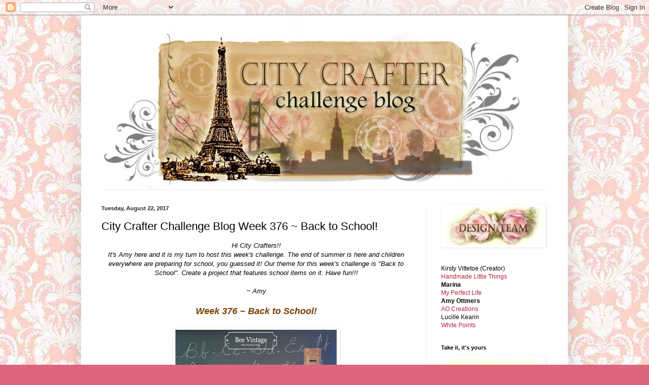

--- FILE ---
content_type: text/html; charset=UTF-8
request_url: https://citycrafter.blogspot.com/2017/08/city-crafter-challenge-blog-week-376.html?m=0
body_size: 19136
content:
<!DOCTYPE html>
<html class='v2' dir='ltr' lang='en'>
<head>
<link href='https://www.blogger.com/static/v1/widgets/335934321-css_bundle_v2.css' rel='stylesheet' type='text/css'/>
<meta content='width=1100' name='viewport'/>
<meta content='text/html; charset=UTF-8' http-equiv='Content-Type'/>
<meta content='blogger' name='generator'/>
<link href='https://citycrafter.blogspot.com/favicon.ico' rel='icon' type='image/x-icon'/>
<link href='http://citycrafter.blogspot.com/2017/08/city-crafter-challenge-blog-week-376.html' rel='canonical'/>
<link rel="alternate" type="application/atom+xml" title="City Crafter Challenge Blog - Atom" href="https://citycrafter.blogspot.com/feeds/posts/default" />
<link rel="alternate" type="application/rss+xml" title="City Crafter Challenge Blog - RSS" href="https://citycrafter.blogspot.com/feeds/posts/default?alt=rss" />
<link rel="service.post" type="application/atom+xml" title="City Crafter Challenge Blog - Atom" href="https://www.blogger.com/feeds/1822893287435119632/posts/default" />

<link rel="alternate" type="application/atom+xml" title="City Crafter Challenge Blog - Atom" href="https://citycrafter.blogspot.com/feeds/7530260525604631329/comments/default" />
<!--Can't find substitution for tag [blog.ieCssRetrofitLinks]-->
<link href='https://blogger.googleusercontent.com/img/b/R29vZ2xl/AVvXsEi2ETuORFP6-IPVrpTQJQzI4rfOHtWz11c-MLE4EILcowrFUVxLrxB53QfjkGWwePVLxflujfEf7jirMlIhc8YAvb8L_sixvp_3VpI2zZ4O-ksScrfss_WeripAuKUouL0pde7pyforptE/s400/7605f96f1331ebf932cc96daa16e7e87.jpg' rel='image_src'/>
<meta content='http://citycrafter.blogspot.com/2017/08/city-crafter-challenge-blog-week-376.html' property='og:url'/>
<meta content='City Crafter Challenge Blog Week 376 ~ Back to School!' property='og:title'/>
<meta content=' Hi City Crafters!!  It&#39;s Amy here and it is my turn to host this week&#39;s challenge. The end of summer is here and children everywhere are pr...' property='og:description'/>
<meta content='https://blogger.googleusercontent.com/img/b/R29vZ2xl/AVvXsEi2ETuORFP6-IPVrpTQJQzI4rfOHtWz11c-MLE4EILcowrFUVxLrxB53QfjkGWwePVLxflujfEf7jirMlIhc8YAvb8L_sixvp_3VpI2zZ4O-ksScrfss_WeripAuKUouL0pde7pyforptE/w1200-h630-p-k-no-nu/7605f96f1331ebf932cc96daa16e7e87.jpg' property='og:image'/>
<title>City Crafter Challenge Blog: City Crafter Challenge Blog Week 376 ~ Back to School!</title>
<style id='page-skin-1' type='text/css'><!--
/*
-----------------------------------------------
Blogger Template Style
Name:     Simple
Designer: Blogger
URL:      www.blogger.com
----------------------------------------------- */
/* Content
----------------------------------------------- */
body {
font: normal normal 12px Arial, Tahoma, Helvetica, FreeSans, sans-serif;
color: #000000;
background: #dd667f url(//2.bp.blogspot.com/-Ox4TpccZf_0/TaPQCUPvbVI/AAAAAAAAAws/a5Gt5W7BXag/s0/rosebackground_damask.jpg) repeat fixed top left;
padding: 0 40px 40px 40px;
}
html body .region-inner {
min-width: 0;
max-width: 100%;
width: auto;
}
h2 {
font-size: 22px;
}
a:link {
text-decoration:none;
color: #bb213a;
}
a:visited {
text-decoration:none;
color: #888888;
}
a:hover {
text-decoration:underline;
color: #ff3243;
}
.body-fauxcolumn-outer .fauxcolumn-inner {
background: transparent none repeat scroll top left;
_background-image: none;
}
.body-fauxcolumn-outer .cap-top {
position: absolute;
z-index: 1;
height: 400px;
width: 100%;
}
.body-fauxcolumn-outer .cap-top .cap-left {
width: 100%;
background: transparent none repeat-x scroll top left;
_background-image: none;
}
.content-outer {
-moz-box-shadow: 0 0 40px rgba(0, 0, 0, .15);
-webkit-box-shadow: 0 0 5px rgba(0, 0, 0, .15);
-goog-ms-box-shadow: 0 0 10px #333333;
box-shadow: 0 0 40px rgba(0, 0, 0, .15);
margin-bottom: 1px;
}
.content-inner {
padding: 10px 10px;
}
.content-inner {
background-color: #ffffff;
}
/* Header
----------------------------------------------- */
.header-outer {
background: transparent none repeat-x scroll 0 -400px;
_background-image: none;
}
.Header h1 {
font: normal normal 60px Arial, Tahoma, Helvetica, FreeSans, sans-serif;
color: #bb3254;
text-shadow: -1px -1px 1px rgba(0, 0, 0, .2);
}
.Header h1 a {
color: #bb3254;
}
.Header .description {
font-size: 140%;
color: #777777;
}
.header-inner .Header .titlewrapper {
padding: 22px 30px;
}
.header-inner .Header .descriptionwrapper {
padding: 0 30px;
}
/* Tabs
----------------------------------------------- */
.tabs-inner .section:first-child {
border-top: 1px solid #eeeeee;
}
.tabs-inner .section:first-child ul {
margin-top: -1px;
border-top: 1px solid #eeeeee;
border-left: 0 solid #eeeeee;
border-right: 0 solid #eeeeee;
}
.tabs-inner .widget ul {
background: #f5f5f5 url(https://resources.blogblog.com/blogblog/data/1kt/simple/gradients_light.png) repeat-x scroll 0 -800px;
_background-image: none;
border-bottom: 1px solid #eeeeee;
margin-top: 0;
margin-left: -30px;
margin-right: -30px;
}
.tabs-inner .widget li a {
display: inline-block;
padding: .6em 1em;
font: normal normal 14px Arial, Tahoma, Helvetica, FreeSans, sans-serif;
color: #999999;
border-left: 1px solid #ffffff;
border-right: 1px solid #eeeeee;
}
.tabs-inner .widget li:first-child a {
border-left: none;
}
.tabs-inner .widget li.selected a, .tabs-inner .widget li a:hover {
color: #000000;
background-color: #eeeeee;
text-decoration: none;
}
/* Columns
----------------------------------------------- */
.main-outer {
border-top: 0 solid #eeeeee;
}
.fauxcolumn-left-outer .fauxcolumn-inner {
border-right: 1px solid #eeeeee;
}
.fauxcolumn-right-outer .fauxcolumn-inner {
border-left: 1px solid #eeeeee;
}
/* Headings
----------------------------------------------- */
div.widget > h2,
div.widget h2.title {
margin: 0 0 1em 0;
font: normal bold 11px Arial, Tahoma, Helvetica, FreeSans, sans-serif;
color: #000000;
}
/* Widgets
----------------------------------------------- */
.widget .zippy {
color: #999999;
text-shadow: 2px 2px 1px rgba(0, 0, 0, .1);
}
.widget .popular-posts ul {
list-style: none;
}
/* Posts
----------------------------------------------- */
h2.date-header {
font: normal bold 11px Arial, Tahoma, Helvetica, FreeSans, sans-serif;
}
.date-header span {
background-color: transparent;
color: #222222;
padding: inherit;
letter-spacing: inherit;
margin: inherit;
}
.main-inner {
padding-top: 30px;
padding-bottom: 30px;
}
.main-inner .column-center-inner {
padding: 0 15px;
}
.main-inner .column-center-inner .section {
margin: 0 15px;
}
.post {
margin: 0 0 25px 0;
}
h3.post-title, .comments h4 {
font: normal normal 22px Arial, Tahoma, Helvetica, FreeSans, sans-serif;
margin: .75em 0 0;
}
.post-body {
font-size: 110%;
line-height: 1.4;
position: relative;
}
.post-body img, .post-body .tr-caption-container, .Profile img, .Image img,
.BlogList .item-thumbnail img {
padding: 2px;
background: #ffffff;
border: 1px solid #ffffff;
-moz-box-shadow: 1px 1px 5px rgba(0, 0, 0, .1);
-webkit-box-shadow: 1px 1px 5px rgba(0, 0, 0, .1);
box-shadow: 1px 1px 5px rgba(0, 0, 0, .1);
}
.post-body img, .post-body .tr-caption-container {
padding: 5px;
}
.post-body .tr-caption-container {
color: #222222;
}
.post-body .tr-caption-container img {
padding: 0;
background: transparent;
border: none;
-moz-box-shadow: 0 0 0 rgba(0, 0, 0, .1);
-webkit-box-shadow: 0 0 0 rgba(0, 0, 0, .1);
box-shadow: 0 0 0 rgba(0, 0, 0, .1);
}
.post-header {
margin: 0 0 1.5em;
line-height: 1.6;
font-size: 90%;
}
.post-footer {
margin: 20px -2px 0;
padding: 5px 10px;
color: #666666;
background-color: #f9f9f9;
border-bottom: 1px solid #eeeeee;
line-height: 1.6;
font-size: 90%;
}
#comments .comment-author {
padding-top: 1.5em;
border-top: 1px solid #eeeeee;
background-position: 0 1.5em;
}
#comments .comment-author:first-child {
padding-top: 0;
border-top: none;
}
.avatar-image-container {
margin: .2em 0 0;
}
#comments .avatar-image-container img {
border: 1px solid #ffffff;
}
/* Comments
----------------------------------------------- */
.comments .comments-content .icon.blog-author {
background-repeat: no-repeat;
background-image: url([data-uri]);
}
.comments .comments-content .loadmore a {
border-top: 1px solid #999999;
border-bottom: 1px solid #999999;
}
.comments .comment-thread.inline-thread {
background-color: #f9f9f9;
}
.comments .continue {
border-top: 2px solid #999999;
}
/* Accents
---------------------------------------------- */
.section-columns td.columns-cell {
border-left: 1px solid #eeeeee;
}
.blog-pager {
background: transparent none no-repeat scroll top center;
}
.blog-pager-older-link, .home-link,
.blog-pager-newer-link {
background-color: #ffffff;
padding: 5px;
}
.footer-outer {
border-top: 0 dashed #bbbbbb;
}
/* Mobile
----------------------------------------------- */
body.mobile  {
background-size: auto;
}
.mobile .body-fauxcolumn-outer {
background: transparent none repeat scroll top left;
}
.mobile .body-fauxcolumn-outer .cap-top {
background-size: 100% auto;
}
.mobile .content-outer {
-webkit-box-shadow: 0 0 3px rgba(0, 0, 0, .15);
box-shadow: 0 0 3px rgba(0, 0, 0, .15);
}
.mobile .tabs-inner .widget ul {
margin-left: 0;
margin-right: 0;
}
.mobile .post {
margin: 0;
}
.mobile .main-inner .column-center-inner .section {
margin: 0;
}
.mobile .date-header span {
padding: 0.1em 10px;
margin: 0 -10px;
}
.mobile h3.post-title {
margin: 0;
}
.mobile .blog-pager {
background: transparent none no-repeat scroll top center;
}
.mobile .footer-outer {
border-top: none;
}
.mobile .main-inner, .mobile .footer-inner {
background-color: #ffffff;
}
.mobile-index-contents {
color: #000000;
}
.mobile-link-button {
background-color: #bb213a;
}
.mobile-link-button a:link, .mobile-link-button a:visited {
color: #ffffff;
}
.mobile .tabs-inner .section:first-child {
border-top: none;
}
.mobile .tabs-inner .PageList .widget-content {
background-color: #eeeeee;
color: #000000;
border-top: 1px solid #eeeeee;
border-bottom: 1px solid #eeeeee;
}
.mobile .tabs-inner .PageList .widget-content .pagelist-arrow {
border-left: 1px solid #eeeeee;
}

--></style>
<style id='template-skin-1' type='text/css'><!--
body {
min-width: 960px;
}
.content-outer, .content-fauxcolumn-outer, .region-inner {
min-width: 960px;
max-width: 960px;
_width: 960px;
}
.main-inner .columns {
padding-left: 0;
padding-right: 270px;
}
.main-inner .fauxcolumn-center-outer {
left: 0;
right: 270px;
/* IE6 does not respect left and right together */
_width: expression(this.parentNode.offsetWidth -
parseInt("0") -
parseInt("270px") + 'px');
}
.main-inner .fauxcolumn-left-outer {
width: 0;
}
.main-inner .fauxcolumn-right-outer {
width: 270px;
}
.main-inner .column-left-outer {
width: 0;
right: 100%;
margin-left: -0;
}
.main-inner .column-right-outer {
width: 270px;
margin-right: -270px;
}
#layout {
min-width: 0;
}
#layout .content-outer {
min-width: 0;
width: 800px;
}
#layout .region-inner {
min-width: 0;
width: auto;
}
body#layout div.add_widget {
padding: 8px;
}
body#layout div.add_widget a {
margin-left: 32px;
}
--></style>
<style>
    body {background-image:url(\/\/2.bp.blogspot.com\/-Ox4TpccZf_0\/TaPQCUPvbVI\/AAAAAAAAAws\/a5Gt5W7BXag\/s0\/rosebackground_damask.jpg);}
    
@media (max-width: 200px) { body {background-image:url(\/\/2.bp.blogspot.com\/-Ox4TpccZf_0\/TaPQCUPvbVI\/AAAAAAAAAws\/a5Gt5W7BXag\/w200\/rosebackground_damask.jpg);}}
@media (max-width: 400px) and (min-width: 201px) { body {background-image:url(\/\/2.bp.blogspot.com\/-Ox4TpccZf_0\/TaPQCUPvbVI\/AAAAAAAAAws\/a5Gt5W7BXag\/w400\/rosebackground_damask.jpg);}}
@media (max-width: 800px) and (min-width: 401px) { body {background-image:url(\/\/2.bp.blogspot.com\/-Ox4TpccZf_0\/TaPQCUPvbVI\/AAAAAAAAAws\/a5Gt5W7BXag\/w800\/rosebackground_damask.jpg);}}
@media (max-width: 1200px) and (min-width: 801px) { body {background-image:url(\/\/2.bp.blogspot.com\/-Ox4TpccZf_0\/TaPQCUPvbVI\/AAAAAAAAAws\/a5Gt5W7BXag\/w1200\/rosebackground_damask.jpg);}}
/* Last tag covers anything over one higher than the previous max-size cap. */
@media (min-width: 1201px) { body {background-image:url(\/\/2.bp.blogspot.com\/-Ox4TpccZf_0\/TaPQCUPvbVI\/AAAAAAAAAws\/a5Gt5W7BXag\/w1600\/rosebackground_damask.jpg);}}
  </style>
<link href='https://www.blogger.com/dyn-css/authorization.css?targetBlogID=1822893287435119632&amp;zx=9a2b1815-7ed8-4a2a-bb84-b63a5f9c55da' media='none' onload='if(media!=&#39;all&#39;)media=&#39;all&#39;' rel='stylesheet'/><noscript><link href='https://www.blogger.com/dyn-css/authorization.css?targetBlogID=1822893287435119632&amp;zx=9a2b1815-7ed8-4a2a-bb84-b63a5f9c55da' rel='stylesheet'/></noscript>
<meta name='google-adsense-platform-account' content='ca-host-pub-1556223355139109'/>
<meta name='google-adsense-platform-domain' content='blogspot.com'/>

</head>
<body class='loading variant-pale'>
<div class='navbar section' id='navbar' name='Navbar'><div class='widget Navbar' data-version='1' id='Navbar1'><script type="text/javascript">
    function setAttributeOnload(object, attribute, val) {
      if(window.addEventListener) {
        window.addEventListener('load',
          function(){ object[attribute] = val; }, false);
      } else {
        window.attachEvent('onload', function(){ object[attribute] = val; });
      }
    }
  </script>
<div id="navbar-iframe-container"></div>
<script type="text/javascript" src="https://apis.google.com/js/platform.js"></script>
<script type="text/javascript">
      gapi.load("gapi.iframes:gapi.iframes.style.bubble", function() {
        if (gapi.iframes && gapi.iframes.getContext) {
          gapi.iframes.getContext().openChild({
              url: 'https://www.blogger.com/navbar/1822893287435119632?po\x3d7530260525604631329\x26origin\x3dhttps://citycrafter.blogspot.com',
              where: document.getElementById("navbar-iframe-container"),
              id: "navbar-iframe"
          });
        }
      });
    </script><script type="text/javascript">
(function() {
var script = document.createElement('script');
script.type = 'text/javascript';
script.src = '//pagead2.googlesyndication.com/pagead/js/google_top_exp.js';
var head = document.getElementsByTagName('head')[0];
if (head) {
head.appendChild(script);
}})();
</script>
</div></div>
<div class='body-fauxcolumns'>
<div class='fauxcolumn-outer body-fauxcolumn-outer'>
<div class='cap-top'>
<div class='cap-left'></div>
<div class='cap-right'></div>
</div>
<div class='fauxborder-left'>
<div class='fauxborder-right'></div>
<div class='fauxcolumn-inner'>
</div>
</div>
<div class='cap-bottom'>
<div class='cap-left'></div>
<div class='cap-right'></div>
</div>
</div>
</div>
<div class='content'>
<div class='content-fauxcolumns'>
<div class='fauxcolumn-outer content-fauxcolumn-outer'>
<div class='cap-top'>
<div class='cap-left'></div>
<div class='cap-right'></div>
</div>
<div class='fauxborder-left'>
<div class='fauxborder-right'></div>
<div class='fauxcolumn-inner'>
</div>
</div>
<div class='cap-bottom'>
<div class='cap-left'></div>
<div class='cap-right'></div>
</div>
</div>
</div>
<div class='content-outer'>
<div class='content-cap-top cap-top'>
<div class='cap-left'></div>
<div class='cap-right'></div>
</div>
<div class='fauxborder-left content-fauxborder-left'>
<div class='fauxborder-right content-fauxborder-right'></div>
<div class='content-inner'>
<header>
<div class='header-outer'>
<div class='header-cap-top cap-top'>
<div class='cap-left'></div>
<div class='cap-right'></div>
</div>
<div class='fauxborder-left header-fauxborder-left'>
<div class='fauxborder-right header-fauxborder-right'></div>
<div class='region-inner header-inner'>
<div class='header section' id='header' name='Header'><div class='widget Header' data-version='1' id='Header1'>
<div id='header-inner'>
<a href='https://citycrafter.blogspot.com/?m=0' style='display: block'>
<img alt='City Crafter Challenge Blog' height='334px; ' id='Header1_headerimg' src='https://blogger.googleusercontent.com/img/b/R29vZ2xl/AVvXsEgCIhUkz6Pv8-W5tq8jQlB_L6in_RW-WrgPyc1VweiWwRtQQY-T91TIYmFz_K-sPhLua3FVttZpwWz88jsjxTmN6H4M6BGB-KlUpI4orTIjVvl2TOJs1wkbWlqSX33uOc8AugsyCHNZ49Q/s1600/city-crafter-banner-2.jpg' style='display: block' width='910px; '/>
</a>
</div>
</div></div>
</div>
</div>
<div class='header-cap-bottom cap-bottom'>
<div class='cap-left'></div>
<div class='cap-right'></div>
</div>
</div>
</header>
<div class='tabs-outer'>
<div class='tabs-cap-top cap-top'>
<div class='cap-left'></div>
<div class='cap-right'></div>
</div>
<div class='fauxborder-left tabs-fauxborder-left'>
<div class='fauxborder-right tabs-fauxborder-right'></div>
<div class='region-inner tabs-inner'>
<div class='tabs no-items section' id='crosscol' name='Cross-Column'></div>
<div class='tabs no-items section' id='crosscol-overflow' name='Cross-Column 2'></div>
</div>
</div>
<div class='tabs-cap-bottom cap-bottom'>
<div class='cap-left'></div>
<div class='cap-right'></div>
</div>
</div>
<div class='main-outer'>
<div class='main-cap-top cap-top'>
<div class='cap-left'></div>
<div class='cap-right'></div>
</div>
<div class='fauxborder-left main-fauxborder-left'>
<div class='fauxborder-right main-fauxborder-right'></div>
<div class='region-inner main-inner'>
<div class='columns fauxcolumns'>
<div class='fauxcolumn-outer fauxcolumn-center-outer'>
<div class='cap-top'>
<div class='cap-left'></div>
<div class='cap-right'></div>
</div>
<div class='fauxborder-left'>
<div class='fauxborder-right'></div>
<div class='fauxcolumn-inner'>
</div>
</div>
<div class='cap-bottom'>
<div class='cap-left'></div>
<div class='cap-right'></div>
</div>
</div>
<div class='fauxcolumn-outer fauxcolumn-left-outer'>
<div class='cap-top'>
<div class='cap-left'></div>
<div class='cap-right'></div>
</div>
<div class='fauxborder-left'>
<div class='fauxborder-right'></div>
<div class='fauxcolumn-inner'>
</div>
</div>
<div class='cap-bottom'>
<div class='cap-left'></div>
<div class='cap-right'></div>
</div>
</div>
<div class='fauxcolumn-outer fauxcolumn-right-outer'>
<div class='cap-top'>
<div class='cap-left'></div>
<div class='cap-right'></div>
</div>
<div class='fauxborder-left'>
<div class='fauxborder-right'></div>
<div class='fauxcolumn-inner'>
</div>
</div>
<div class='cap-bottom'>
<div class='cap-left'></div>
<div class='cap-right'></div>
</div>
</div>
<!-- corrects IE6 width calculation -->
<div class='columns-inner'>
<div class='column-center-outer'>
<div class='column-center-inner'>
<div class='main section' id='main' name='Main'><div class='widget Blog' data-version='1' id='Blog1'>
<div class='blog-posts hfeed'>

          <div class="date-outer">
        
<h2 class='date-header'><span>Tuesday, August 22, 2017</span></h2>

          <div class="date-posts">
        
<div class='post-outer'>
<div class='post hentry uncustomized-post-template' itemprop='blogPost' itemscope='itemscope' itemtype='http://schema.org/BlogPosting'>
<meta content='https://blogger.googleusercontent.com/img/b/R29vZ2xl/AVvXsEi2ETuORFP6-IPVrpTQJQzI4rfOHtWz11c-MLE4EILcowrFUVxLrxB53QfjkGWwePVLxflujfEf7jirMlIhc8YAvb8L_sixvp_3VpI2zZ4O-ksScrfss_WeripAuKUouL0pde7pyforptE/s400/7605f96f1331ebf932cc96daa16e7e87.jpg' itemprop='image_url'/>
<meta content='1822893287435119632' itemprop='blogId'/>
<meta content='7530260525604631329' itemprop='postId'/>
<a name='7530260525604631329'></a>
<h3 class='post-title entry-title' itemprop='name'>
City Crafter Challenge Blog Week 376 ~ Back to School!
</h3>
<div class='post-header'>
<div class='post-header-line-1'></div>
</div>
<div class='post-body entry-content' id='post-body-7530260525604631329' itemprop='description articleBody'>
<div style="text-align: center;">
<i>Hi City Crafters!!</i><br />
<i>It's Amy here and it is my turn to host this week's challenge. The end of summer is here and children everywhere are preparing for school, you guessed it! Our theme for this week's challenge is "Back to School". Create a project that features school items on it. Have fun!!!</i><br />
<i><br /></i></div>
<div style="text-align: center;">
<i>~ Amy</i></div>
<div style="text-align: center;">
<i><br /></i></div>
<div style="text-align: center;">
<i><span style="color: #783f04; font-size: large;"><b>Week 376 ~ Back to School!</b></span></i></div>
<div style="text-align: center;">
<i><br /></i></div>
<div class="separator" style="clear: both; text-align: center;">
<a href="https://blogger.googleusercontent.com/img/b/R29vZ2xl/AVvXsEi2ETuORFP6-IPVrpTQJQzI4rfOHtWz11c-MLE4EILcowrFUVxLrxB53QfjkGWwePVLxflujfEf7jirMlIhc8YAvb8L_sixvp_3VpI2zZ4O-ksScrfss_WeripAuKUouL0pde7pyforptE/s1600/7605f96f1331ebf932cc96daa16e7e87.jpg" imageanchor="1" style="margin-left: 1em; margin-right: 1em;"><img border="0" data-original-height="706" data-original-width="564" height="400" src="https://blogger.googleusercontent.com/img/b/R29vZ2xl/AVvXsEi2ETuORFP6-IPVrpTQJQzI4rfOHtWz11c-MLE4EILcowrFUVxLrxB53QfjkGWwePVLxflujfEf7jirMlIhc8YAvb8L_sixvp_3VpI2zZ4O-ksScrfss_WeripAuKUouL0pde7pyforptE/s400/7605f96f1331ebf932cc96daa16e7e87.jpg" width="318" /></a></div>
<div style="text-align: center;">
<i><a href="https://www.pinterest.com/pin/358317714075396255/"><span style="color: #783f04;">source</span></a></i></div>
<div style="text-align: center;">
<i><br /></i></div>
<div style="text-align: center;">
<i><span style="color: #783f04; font-size: large;"><b>Here are the wonderful creations by the CCCB Designers</b></span></i></div>
<div style="text-align: center;">
<i><br /></i>
<br />
<div class="separator" style="clear: both; text-align: center;">
<a href="https://blogger.googleusercontent.com/img/b/R29vZ2xl/AVvXsEgdz5EAmHMYsDejFlH88uHQQyQ7vsQHKJWo5KxbdbyDwqeXZWtCSSTQODcyWKuXSWniWVffwcXGDzitM5ShmPeUORDz2KF4x-OhEJPOkKqoF99tJm2cXL851Ien6OtDj8RyXdkZ-ueieHA/s1600/IMG_4142-2.jpg" imageanchor="1" style="margin-left: 1em; margin-right: 1em;"><img border="0" data-original-height="640" data-original-width="480" height="400" src="https://blogger.googleusercontent.com/img/b/R29vZ2xl/AVvXsEgdz5EAmHMYsDejFlH88uHQQyQ7vsQHKJWo5KxbdbyDwqeXZWtCSSTQODcyWKuXSWniWVffwcXGDzitM5ShmPeUORDz2KF4x-OhEJPOkKqoF99tJm2cXL851Ien6OtDj8RyXdkZ-ueieHA/s400/IMG_4142-2.jpg" width="300" /></a></div>
<i><br /></i></div>
<div style="text-align: center;">
<i><a href="http://aocreations.blogspot.com/"><span style="color: #7f6000; font-size: large;"><b>Amy Ottmers</b></span></a></i></div>
<div style="text-align: center;">
<i><br /></i>
<i><br /></i>
<br />
<div class="separator" style="clear: both; text-align: center;">
<a href="https://blogger.googleusercontent.com/img/b/R29vZ2xl/AVvXsEixbKkn7QE0o9VdI5G0QZqE7MVTvmGxMctOEHTOmn5UC1CcywX3ydzXe-L_tFb6bSg5NJRXTKvqhfJXh0Dukotcjj_7243iGyw5V1hTEOpnwvaiSC5CDtErd4o9nPUdaXrRLLaLeF6kR-A/s1600/lucilleschool.jpg" imageanchor="1" style="margin-left: 1em; margin-right: 1em;"><img border="0" data-original-height="1248" data-original-width="1600" height="311" src="https://blogger.googleusercontent.com/img/b/R29vZ2xl/AVvXsEixbKkn7QE0o9VdI5G0QZqE7MVTvmGxMctOEHTOmn5UC1CcywX3ydzXe-L_tFb6bSg5NJRXTKvqhfJXh0Dukotcjj_7243iGyw5V1hTEOpnwvaiSC5CDtErd4o9nPUdaXrRLLaLeF6kR-A/s400/lucilleschool.jpg" width="400" /></a></div>
<i><br /></i></div>
<div style="text-align: center;">
<i><a href="http://whitepoints.blogspot.com/"><span style="color: #38761d; font-size: large;"><b>Lucille K</b></span></a></i></div>
<div style="text-align: center;">
<i><br /></i>
<i><br /></i>
<br />
<div class="separator" style="clear: both; text-align: center;">
<a href="https://blogger.googleusercontent.com/img/b/R29vZ2xl/AVvXsEhANDUGeYMsSKLy439cMXGmCqZAJkjj_cLwx7mHpeoGwKsu5tmuTiDgQ-pyZPuOyg00mf0TSVco6tMZQHBRVizmLW5OHnnU3FSqDQUSgs5FpwO7lSVNHijlt2ba08H8cWRTB7fiF1a_u4M/s1600/IMG_8617.jpg" imageanchor="1" style="margin-left: 1em; margin-right: 1em;"><img border="0" data-original-height="853" data-original-width="1280" height="266" src="https://blogger.googleusercontent.com/img/b/R29vZ2xl/AVvXsEhANDUGeYMsSKLy439cMXGmCqZAJkjj_cLwx7mHpeoGwKsu5tmuTiDgQ-pyZPuOyg00mf0TSVco6tMZQHBRVizmLW5OHnnU3FSqDQUSgs5FpwO7lSVNHijlt2ba08H8cWRTB7fiF1a_u4M/s400/IMG_8617.jpg" width="400" /></a></div>
<i><br /></i></div>
<div style="text-align: center;">
<i><a href="https://handmade-little-things.blogspot.com/"><span style="color: #45818e; font-size: large;"><b>Kirsty Vittetoe</b></span></a></i></div>
<div style="text-align: center;">
<i><br /></i>
<i><br /></i>
<br />
<div class="separator" style="clear: both; text-align: center;">
<a href="https://blogger.googleusercontent.com/img/b/R29vZ2xl/AVvXsEiwDf0K0UOWBuc53NnV2m9kPAObOmzQ7sQgcLZQsXXV58ts_SEtZt78wXrryLbqM_GTcP1Pme4UPvNz1xHCL7K_O3KZg4OxaDfuder_cCMIaFyNE4O8ITTlwlnWMFQZ-_h78x7k0nfKt-0/s1600/marinaschool.jpg" imageanchor="1" style="margin-left: 1em; margin-right: 1em;"><img border="0" data-original-height="1431" data-original-width="1600" height="357" src="https://blogger.googleusercontent.com/img/b/R29vZ2xl/AVvXsEiwDf0K0UOWBuc53NnV2m9kPAObOmzQ7sQgcLZQsXXV58ts_SEtZt78wXrryLbqM_GTcP1Pme4UPvNz1xHCL7K_O3KZg4OxaDfuder_cCMIaFyNE4O8ITTlwlnWMFQZ-_h78x7k0nfKt-0/s400/marinaschool.jpg" width="400" /></a></div>
<i><br /></i></div>
<div style="text-align: center;">
<i><a href="https://myperfectlifeuk.blogspot.com/"><span style="color: #7f6000; font-size: large;"><b>Marina</b></span></a></i></div>
<div style="text-align: center;">
<i><br /></i></div>
<div style="text-align: center;">
<i><span style="color: #783f04; font-size: large;"><b>A few things to know before you link up</b></span></i></div>
<div style="text-align: center;">
<i><br /></i></div>
<div style="text-align: center;">
<i>Click <a href="http://citycrafter.blogspot.com/p/challenge-rules.html">HERE</a> to read our challenge rules.</i></div>
<div style="text-align: center;">
<i><br /></i></div>
<div style="text-align: center;">
<i><span style="color: #783f04; font-size: large;"><b>Submit</b></span></i><br />
<i>Challenge ends August 28th, 2017 at 11:55 PM (EST)</i><br />
<!-- start InLinkz script --><br />
&nbsp; &nbsp; <br />
<div class="InLinkzContainer" id="732554">
</div>
<br />
&nbsp; &nbsp; <a href="http://www.inlinkz.com/new/view.php?id=732554" nbsp="" rel="nofollow" title="click to view in an external page.">An InLinkz Link-up</a></div>
&nbsp; &nbsp; <script src="https://static.inlinkz.com/cs2.js" type="text/javascript"></script><br />
<!-- end InLinkz script --><br />
<i>If you have problem using Inlinkz, please email citycrafter@gmail.com. we will try our best to help you with your questions.</i><br />
<i><span style="font-size: x-large;"><br /></span></i>
<div style="background-color: white; font-family: arial, tahoma, helvetica, freesans, sans-serif; text-align: center;">
<h2 style="margin: 0px; position: relative;">
<span style="color: magenta; font-family: inherit;"><span style="font-size: x-large;">Spotlight Artists Award</span></span></h2>
</div>
<div style="background-color: white; font-family: Arial, Tahoma, Helvetica, FreeSans, sans-serif; font-size: 13.2px; text-align: center;">
<i style="font-size: 13.2px;">Here are the DT favourites from Challenge 375</i></div>
<div style="background-color: white; font-family: Arial, Tahoma, Helvetica, FreeSans, sans-serif; font-size: 13.2px; text-align: center;">
<i style="font-size: 13.2px;"><br /></i></div>
<div style="text-align: center;">
<img height="200" src="https://blogger.googleusercontent.com/img/b/R29vZ2xl/AVvXsEhEqnVLlj3DXywoSghgkhuFTKnhR51UugkNKcRJPGY4yl3Jwiuc2bBxY3UOT5mGbAsFqig5CeDglqATe550cHzmZycx7AW8OSbM87E-fx1gjHadqGyM-zhyphenhyphenwlWQGIScTvMua0xDTjWQG5I/s200/Love+You+Tons4.jpg" width="195" /></div>
<div style="text-align: center;">
<a href="https://craftingwhileiwait.blogspot.co.uk/2017/08/tons-of-ombre-love.html"><br /></a></div>
<div style="text-align: center;">
<a href="https://craftingwhileiwait.blogspot.co.uk/2017/08/tons-of-ombre-love.html">Birgit</a></div>
<div style="text-align: center;">
<br /></div>
<div style="text-align: center;">
<img height="200" src="https://blogger.googleusercontent.com/img/b/R29vZ2xl/AVvXsEhz7NLGZ9gMt_OAQ7NTEWD7E8Bt5zOOLuqWB8XmYRhGxEqX6exu9TY6XF8yGyA0QsvogXMqdbtIOeLVPZOcz2qWzeLfHvIyzOSS_UMGQxcs4etM-QT4jlktn9B450JpTg_WJlIyGnL_l0FN/s200/8-15-17+%252317+boys+to+men.jpg" width="158" /></div>
<div style="text-align: center;">
<br /></div>
<div style="text-align: center;">
<a href="https://stampinwithinkonmyfingers.blogspot.co.uk/2017/08/mission-control-we-have-birthday.html">Billie A&nbsp;</a></div>
<div style="text-align: center;">
<br /></div>
<div style="text-align: center;">
<img height="200" src="https://blogger.googleusercontent.com/img/b/R29vZ2xl/AVvXsEgAFWOFncoTiw5uc50mdSuKSQxr6jGw_eVzkNiNICIvsyFdjPAHFSToTd7yC0x7dZaqQ6pDY_81XVWoAMqwk0gm83-WZWi19DnJFGabXy7IBx1NEWS8rCzDpKOGdPAeYMhPKp-jl6HGTg0p/s200/HAK-8-16-17-01.jpg" width="200" /></div>
<div style="text-align: center;">
<a href="http://theresastudio.blogspot.co.uk/2017/08/life-is-but-dream.html"><br /></a></div>
<div style="text-align: center;">
<a href="http://theresastudio.blogspot.co.uk/2017/08/life-is-but-dream.html">Theresa's Studio&nbsp;</a></div>
<div style="text-align: center;">
<br /></div>
<div style="text-align: center;">
<img height="200" src="https://blogger.googleusercontent.com/img/b/R29vZ2xl/AVvXsEgfVLGbCyk2_42jmiDNFld-P8JJJoieOaleQ2k1m37khVHPt1ZEjtXqVpVruOxrDNtVg1M0ZF_UiP1Gl-l7YlcO3NcCa7NUTxppDzAlhZxx58fNcbR26PexGqoXxATHPSQ_NLp_b-Xop3YN/s200/DSCN9603.JPG" width="200" /></div>
<div style="text-align: center;">
<br /></div>
<div style="text-align: center;">
<a href="http://rilcekinkljuncek.blogspot.co.uk/2017/08/nekaj-sladkega.html">Ma-Mi&nbsp;</a></div>
<div style="text-align: center;">
<br /></div>
<div style="text-align: center;">
<span style="background-color: white; font-family: times, &quot;times new roman&quot;, serif; font-size: 14.52px; font-style: italic;">Congrats to all. Do feel free to grab your spotlight artist badge and display it proudly on your side bar. Thanks for playing along!</span></div>
<div style='clear: both;'></div>
</div>
<div class='post-footer'>
<div class='post-footer-line post-footer-line-1'>
<span class='post-author vcard'>
Posted by
<span class='fn' itemprop='author' itemscope='itemscope' itemtype='http://schema.org/Person'>
<meta content='https://www.blogger.com/profile/02760286707239657026' itemprop='url'/>
<a class='g-profile' href='https://www.blogger.com/profile/02760286707239657026' rel='author' title='author profile'>
<span itemprop='name'>City Crafter Challenge Blog</span>
</a>
</span>
</span>
<span class='post-timestamp'>
at
<meta content='http://citycrafter.blogspot.com/2017/08/city-crafter-challenge-blog-week-376.html' itemprop='url'/>
<a class='timestamp-link' href='https://citycrafter.blogspot.com/2017/08/city-crafter-challenge-blog-week-376.html?m=0' rel='bookmark' title='permanent link'><abbr class='published' itemprop='datePublished' title='2017-08-22T00:00:00-04:00'>12:00&#8239;AM</abbr></a>
</span>
<span class='post-comment-link'>
</span>
<span class='post-icons'>
<span class='item-control blog-admin pid-626612319'>
<a href='https://www.blogger.com/post-edit.g?blogID=1822893287435119632&postID=7530260525604631329&from=pencil' title='Edit Post'>
<img alt='' class='icon-action' height='18' src='https://resources.blogblog.com/img/icon18_edit_allbkg.gif' width='18'/>
</a>
</span>
</span>
<div class='post-share-buttons goog-inline-block'>
</div>
</div>
<div class='post-footer-line post-footer-line-2'>
<span class='post-labels'>
Labels:
<a href='https://citycrafter.blogspot.com/search/label/amy?m=0' rel='tag'>amy</a>
</span>
</div>
<div class='post-footer-line post-footer-line-3'>
<span class='post-location'>
</span>
</div>
</div>
</div>
<div class='comments' id='comments'>
<a name='comments'></a>
<h4>1 comment:</h4>
<div class='comments-content'>
<script async='async' src='' type='text/javascript'></script>
<script type='text/javascript'>
    (function() {
      var items = null;
      var msgs = null;
      var config = {};

// <![CDATA[
      var cursor = null;
      if (items && items.length > 0) {
        cursor = parseInt(items[items.length - 1].timestamp) + 1;
      }

      var bodyFromEntry = function(entry) {
        var text = (entry &&
                    ((entry.content && entry.content.$t) ||
                     (entry.summary && entry.summary.$t))) ||
            '';
        if (entry && entry.gd$extendedProperty) {
          for (var k in entry.gd$extendedProperty) {
            if (entry.gd$extendedProperty[k].name == 'blogger.contentRemoved') {
              return '<span class="deleted-comment">' + text + '</span>';
            }
          }
        }
        return text;
      }

      var parse = function(data) {
        cursor = null;
        var comments = [];
        if (data && data.feed && data.feed.entry) {
          for (var i = 0, entry; entry = data.feed.entry[i]; i++) {
            var comment = {};
            // comment ID, parsed out of the original id format
            var id = /blog-(\d+).post-(\d+)/.exec(entry.id.$t);
            comment.id = id ? id[2] : null;
            comment.body = bodyFromEntry(entry);
            comment.timestamp = Date.parse(entry.published.$t) + '';
            if (entry.author && entry.author.constructor === Array) {
              var auth = entry.author[0];
              if (auth) {
                comment.author = {
                  name: (auth.name ? auth.name.$t : undefined),
                  profileUrl: (auth.uri ? auth.uri.$t : undefined),
                  avatarUrl: (auth.gd$image ? auth.gd$image.src : undefined)
                };
              }
            }
            if (entry.link) {
              if (entry.link[2]) {
                comment.link = comment.permalink = entry.link[2].href;
              }
              if (entry.link[3]) {
                var pid = /.*comments\/default\/(\d+)\?.*/.exec(entry.link[3].href);
                if (pid && pid[1]) {
                  comment.parentId = pid[1];
                }
              }
            }
            comment.deleteclass = 'item-control blog-admin';
            if (entry.gd$extendedProperty) {
              for (var k in entry.gd$extendedProperty) {
                if (entry.gd$extendedProperty[k].name == 'blogger.itemClass') {
                  comment.deleteclass += ' ' + entry.gd$extendedProperty[k].value;
                } else if (entry.gd$extendedProperty[k].name == 'blogger.displayTime') {
                  comment.displayTime = entry.gd$extendedProperty[k].value;
                }
              }
            }
            comments.push(comment);
          }
        }
        return comments;
      };

      var paginator = function(callback) {
        if (hasMore()) {
          var url = config.feed + '?alt=json&v=2&orderby=published&reverse=false&max-results=50';
          if (cursor) {
            url += '&published-min=' + new Date(cursor).toISOString();
          }
          window.bloggercomments = function(data) {
            var parsed = parse(data);
            cursor = parsed.length < 50 ? null
                : parseInt(parsed[parsed.length - 1].timestamp) + 1
            callback(parsed);
            window.bloggercomments = null;
          }
          url += '&callback=bloggercomments';
          var script = document.createElement('script');
          script.type = 'text/javascript';
          script.src = url;
          document.getElementsByTagName('head')[0].appendChild(script);
        }
      };
      var hasMore = function() {
        return !!cursor;
      };
      var getMeta = function(key, comment) {
        if ('iswriter' == key) {
          var matches = !!comment.author
              && comment.author.name == config.authorName
              && comment.author.profileUrl == config.authorUrl;
          return matches ? 'true' : '';
        } else if ('deletelink' == key) {
          return config.baseUri + '/comment/delete/'
               + config.blogId + '/' + comment.id;
        } else if ('deleteclass' == key) {
          return comment.deleteclass;
        }
        return '';
      };

      var replybox = null;
      var replyUrlParts = null;
      var replyParent = undefined;

      var onReply = function(commentId, domId) {
        if (replybox == null) {
          // lazily cache replybox, and adjust to suit this style:
          replybox = document.getElementById('comment-editor');
          if (replybox != null) {
            replybox.height = '250px';
            replybox.style.display = 'block';
            replyUrlParts = replybox.src.split('#');
          }
        }
        if (replybox && (commentId !== replyParent)) {
          replybox.src = '';
          document.getElementById(domId).insertBefore(replybox, null);
          replybox.src = replyUrlParts[0]
              + (commentId ? '&parentID=' + commentId : '')
              + '#' + replyUrlParts[1];
          replyParent = commentId;
        }
      };

      var hash = (window.location.hash || '#').substring(1);
      var startThread, targetComment;
      if (/^comment-form_/.test(hash)) {
        startThread = hash.substring('comment-form_'.length);
      } else if (/^c[0-9]+$/.test(hash)) {
        targetComment = hash.substring(1);
      }

      // Configure commenting API:
      var configJso = {
        'maxDepth': config.maxThreadDepth
      };
      var provider = {
        'id': config.postId,
        'data': items,
        'loadNext': paginator,
        'hasMore': hasMore,
        'getMeta': getMeta,
        'onReply': onReply,
        'rendered': true,
        'initComment': targetComment,
        'initReplyThread': startThread,
        'config': configJso,
        'messages': msgs
      };

      var render = function() {
        if (window.goog && window.goog.comments) {
          var holder = document.getElementById('comment-holder');
          window.goog.comments.render(holder, provider);
        }
      };

      // render now, or queue to render when library loads:
      if (window.goog && window.goog.comments) {
        render();
      } else {
        window.goog = window.goog || {};
        window.goog.comments = window.goog.comments || {};
        window.goog.comments.loadQueue = window.goog.comments.loadQueue || [];
        window.goog.comments.loadQueue.push(render);
      }
    })();
// ]]>
  </script>
<div id='comment-holder'>
<div class="comment-thread toplevel-thread"><ol id="top-ra"><li class="comment" id="c2768723563795551817"><div class="avatar-image-container"><img src="//blogger.googleusercontent.com/img/b/R29vZ2xl/AVvXsEhHt35_LlL0aEfHSs_Tgv6BUrpsCETUrSg0XA4zOBbV268S_yxdR5fVdB_Ricn5FRRSwPFUlW4UywDIXCn3_MxbfweXzQfRRVFgUv0dN9S2YnLI1RTb2nU0mFKp29LzzAc/s45-c/%21slon.JPG" alt=""/></div><div class="comment-block"><div class="comment-header"><cite class="user"><a href="https://www.blogger.com/profile/06287656264506044872" rel="nofollow">MA-MI</a></cite><span class="icon user "></span><span class="datetime secondary-text"><a rel="nofollow" href="https://citycrafter.blogspot.com/2017/08/city-crafter-challenge-blog-week-376.html?showComment=1504385536864&amp;m=0#c2768723563795551817">September 2, 2017 at 4:52&#8239;PM</a></span></div><p class="comment-content">Thanks for choosing my work as one of the top picks and congratulations to the other winners. Ladies, you&#39;ve made my day! <br>Regards, Maja<br></p><span class="comment-actions secondary-text"><a class="comment-reply" target="_self" data-comment-id="2768723563795551817">Reply</a><span class="item-control blog-admin blog-admin pid-1115342225"><a target="_self" href="https://www.blogger.com/comment/delete/1822893287435119632/2768723563795551817">Delete</a></span></span></div><div class="comment-replies"><div id="c2768723563795551817-rt" class="comment-thread inline-thread hidden"><span class="thread-toggle thread-expanded"><span class="thread-arrow"></span><span class="thread-count"><a target="_self">Replies</a></span></span><ol id="c2768723563795551817-ra" class="thread-chrome thread-expanded"><div></div><div id="c2768723563795551817-continue" class="continue"><a class="comment-reply" target="_self" data-comment-id="2768723563795551817">Reply</a></div></ol></div></div><div class="comment-replybox-single" id="c2768723563795551817-ce"></div></li></ol><div id="top-continue" class="continue"><a class="comment-reply" target="_self">Add comment</a></div><div class="comment-replybox-thread" id="top-ce"></div><div class="loadmore hidden" data-post-id="7530260525604631329"><a target="_self">Load more...</a></div></div>
</div>
</div>
<p class='comment-footer'>
<div class='comment-form'>
<a name='comment-form'></a>
<p>
</p>
<a href='https://www.blogger.com/comment/frame/1822893287435119632?po=7530260525604631329&hl=en&saa=85391&origin=https://citycrafter.blogspot.com' id='comment-editor-src'></a>
<iframe allowtransparency='true' class='blogger-iframe-colorize blogger-comment-from-post' frameborder='0' height='410px' id='comment-editor' name='comment-editor' src='' width='100%'></iframe>
<script src='https://www.blogger.com/static/v1/jsbin/2830521187-comment_from_post_iframe.js' type='text/javascript'></script>
<script type='text/javascript'>
      BLOG_CMT_createIframe('https://www.blogger.com/rpc_relay.html');
    </script>
</div>
</p>
<div id='backlinks-container'>
<div id='Blog1_backlinks-container'>
</div>
</div>
</div>
</div>

        </div></div>
      
</div>
<div class='blog-pager' id='blog-pager'>
<span id='blog-pager-newer-link'>
<a class='blog-pager-newer-link' href='https://citycrafter.blogspot.com/2017/08/city-crafter-challenge-blog-week-377.html?m=0' id='Blog1_blog-pager-newer-link' title='Newer Post'>Newer Post</a>
</span>
<span id='blog-pager-older-link'>
<a class='blog-pager-older-link' href='https://citycrafter.blogspot.com/2017/08/city-crafter-challenge-blog-week-375.html?m=0' id='Blog1_blog-pager-older-link' title='Older Post'>Older Post</a>
</span>
<a class='home-link' href='https://citycrafter.blogspot.com/?m=0'>Home</a>
<div class='blog-mobile-link'>
<a href='https://citycrafter.blogspot.com/2017/08/city-crafter-challenge-blog-week-376.html?m=1'>View mobile version</a>
</div>
</div>
<div class='clear'></div>
<div class='post-feeds'>
<div class='feed-links'>
Subscribe to:
<a class='feed-link' href='https://citycrafter.blogspot.com/feeds/7530260525604631329/comments/default' target='_blank' type='application/atom+xml'>Post Comments (Atom)</a>
</div>
</div>
</div></div>
</div>
</div>
<div class='column-left-outer'>
<div class='column-left-inner'>
<aside>
</aside>
</div>
</div>
<div class='column-right-outer'>
<div class='column-right-inner'>
<aside>
<div class='sidebar section' id='sidebar-right-1'><div class='widget Image' data-version='1' id='Image5'>
<div class='widget-content'>
<img alt='' height='77' id='Image5_img' src='https://blogger.googleusercontent.com/img/b/R29vZ2xl/AVvXsEjzJCLBXypOz10ZY3eQJw13IXQv5OBnVozbSx5pbG59yEgJoogap2KsD8yTfQ6S4GqOB1kFD4rkBZwLaJioTxLA0YnMgfXX1def7M5emO0ctU__v-1LhLc7nqnidLT-fKScBYiyuuEVvDY/s350/buttons_designteam.jpg' width='200'/>
<br/>
</div>
<div class='clear'></div>
</div><div class='widget Text' data-version='1' id='Text1'>
<div class='widget-content'>
<b style="font-weight: normal;">Kirsty Vittetoe (Creator)</b> <div><b style="font-weight: normal;"><span ="" class="Apple-style-span"  style="color:#993399;"><a href="http://www.handmade-little-things.blogspot.com/">Handmade Little Things</a></span></b><div style="font-weight: normal;"></div><div style="font-weight: normal;"><b>Marina</b></div><div style="font-weight: normal;"><a href="http://myperfectlifeuk.blogspot.co.uk/">My Perfect Life</a></div><div style="font-weight: normal;"><b>Amy Ottmers</b></div><div><span =""  style="color:red;"><a href="http://aocreations.blogspot.com/">AO Creations</a></span></div></div><div>Lucille Kearin</div><div><a href="http://whitepoints.blogspot.com">White Points</a></div>
</div>
<div class='clear'></div>
</div><div class='widget Image' data-version='1' id='Image2'>
<h2>Take it, it's yours</h2>
<div class='widget-content'>
<a href='http://citycrafter.blogspot.com'>
<img alt='Take it, it&#39;s yours' height='150' id='Image2_img' src='https://blogger.googleusercontent.com/img/b/R29vZ2xl/AVvXsEhb9LIPpbKP7lttwwv6iVRu2A7LWsErZiO72ub5cSb7sjwnddXZUWmYpV0xnp3i2rLBRUGDiJI32_LiSgQ3b3XDH1rWNIkYfKMr4eP7TENtOSJXypkOBogacfGz44u-1gnXO0vs2oDJKpE/s350/badge_citycrafterchallengeblog.jpg' width='200'/>
</a>
<br/>
</div>
<div class='clear'></div>
</div><div class='widget Image' data-version='1' id='Image6'>
<div class='widget-content'>
<img alt='' height='77' id='Image6_img' src='https://blogger.googleusercontent.com/img/b/R29vZ2xl/AVvXsEhowsOjSN-MZRwQXp1w78Ld7Bl7w_RXDQHWFGIjlPDTjNrR3L3Hn1vvXfK28sPHc4PlksVpOlW26C_ZL0iKDSbdk4qvB3vCg8S-lui0b9h7gwFC_oZxLAM81KUKfNvhbD20Ct13zWahldA/s240/buttons_followers.jpg' width='200'/>
<br/>
</div>
<div class='clear'></div>
</div><div class='widget Followers' data-version='1' id='Followers1'>
<div class='widget-content'>
<div id='Followers1-wrapper'>
<div style='margin-right:2px;'>
<div><script type="text/javascript" src="https://apis.google.com/js/platform.js"></script>
<div id="followers-iframe-container"></div>
<script type="text/javascript">
    window.followersIframe = null;
    function followersIframeOpen(url) {
      gapi.load("gapi.iframes", function() {
        if (gapi.iframes && gapi.iframes.getContext) {
          window.followersIframe = gapi.iframes.getContext().openChild({
            url: url,
            where: document.getElementById("followers-iframe-container"),
            messageHandlersFilter: gapi.iframes.CROSS_ORIGIN_IFRAMES_FILTER,
            messageHandlers: {
              '_ready': function(obj) {
                window.followersIframe.getIframeEl().height = obj.height;
              },
              'reset': function() {
                window.followersIframe.close();
                followersIframeOpen("https://www.blogger.com/followers/frame/1822893287435119632?colors\x3dCgt0cmFuc3BhcmVudBILdHJhbnNwYXJlbnQaByMwMDAwMDAiByNiYjIxM2EqByNmZmZmZmYyByMwMDAwMDA6ByMwMDAwMDBCByNiYjIxM2FKByM5OTk5OTlSByNiYjIxM2FaC3RyYW5zcGFyZW50\x26pageSize\x3d21\x26hl\x3den\x26origin\x3dhttps://citycrafter.blogspot.com");
              },
              'open': function(url) {
                window.followersIframe.close();
                followersIframeOpen(url);
              }
            }
          });
        }
      });
    }
    followersIframeOpen("https://www.blogger.com/followers/frame/1822893287435119632?colors\x3dCgt0cmFuc3BhcmVudBILdHJhbnNwYXJlbnQaByMwMDAwMDAiByNiYjIxM2EqByNmZmZmZmYyByMwMDAwMDA6ByMwMDAwMDBCByNiYjIxM2FKByM5OTk5OTlSByNiYjIxM2FaC3RyYW5zcGFyZW50\x26pageSize\x3d21\x26hl\x3den\x26origin\x3dhttps://citycrafter.blogspot.com");
  </script></div>
</div>
</div>
<div class='clear'></div>
</div>
</div><div class='widget Image' data-version='1' id='Image7'>
<div class='widget-content'>
<img alt='' height='77' id='Image7_img' src='https://blogger.googleusercontent.com/img/b/R29vZ2xl/AVvXsEi_x1xi0X2gkhCporYoD0blb7C9Jp0tL946xsFSmNDwBECbNCMDbqeQ9h0n8kJjiWCmx1fW12PoKin2Obn5gdWVC2rIDbuoJU_byihWlVoXIKz7l41797RWwe6gUEza5HK1M9nGXPC4CIk/s240/buttons_contributors.jpg' width='200'/>
<br/>
</div>
<div class='clear'></div>
</div><div class='widget Profile' data-version='1' id='Profile1'>
<div class='widget-content'>
<dl class='profile-datablock'>
<dt class='profile-data'>
<a class='profile-name-link g-profile' href='https://www.blogger.com/profile/02760286707239657026' rel='author' style='background-image: url(//www.blogger.com/img/logo-16.png);'>
City Crafter Challenge Blog
</a>
</dt>
</dl>
<a class='profile-link' href='https://www.blogger.com/profile/02760286707239657026' rel='author'>View my complete profile</a>
<div class='clear'></div>
</div>
</div><div class='widget Image' data-version='1' id='Image8'>
<div class='widget-content'>
<img alt='' height='77' id='Image8_img' src='https://blogger.googleusercontent.com/img/b/R29vZ2xl/AVvXsEjRI0E7HeWZtU2MEbWD_7IBsQ_wiC7kMk7x5gv7bYuf8q45-FESP2Dutdhz90ViR_63D14tnhmxySWKh35qV-J3RPFkAQNqaWy33su8HE2vjMJ7P9a6gd3NF139kmBJdS2R8TcrE7nTC8A/s240/buttons_thisweekssponsor.jpg' width='200'/>
<br/>
</div>
<div class='clear'></div>
</div><div class='widget Image' data-version='1' id='Image1'>
<h2>City Crafter Challenge Blog</h2>
<div class='widget-content'>
<a href='http://www.citycrafter.blogspot.com'>
<img alt='City Crafter Challenge Blog' height='156' id='Image1_img' src='https://blogger.googleusercontent.com/img/b/R29vZ2xl/AVvXsEi6K66B21Fi_sY-9Odj7GDGi6q__e9Y0phHHwIBRHUN7hBE7-XLbXXX09gJ89V-brIf4HUXC1AZox-AROVtIfdjZGPgBy2Z-uTNLlCfD3_2GFw0835D1WJolySfnhkhita03HfTcu0YC8o/s210/Screen+shot+2012-01-29+at+12.31.39+AM.png' width='207'/>
</a>
<br/>
</div>
<div class='clear'></div>
</div><div class='widget Image' data-version='1' id='Image9'>
<div class='widget-content'>
<img alt='' height='77' id='Image9_img' src='https://blogger.googleusercontent.com/img/b/R29vZ2xl/AVvXsEjWUaZ6aLbRmT5avqHysKGUGq37BLkmFP_3n6daTkhHjqbywCoNLEcsV3TMn85SDziTifM0dDBZcN1jfHewZ9he-QmSKFO7hwQJO3JusJIZfWAKmqGTmKbxD4VkRla8RzoqcP4dwR2uQIQ/s240/buttons_weheartsponsors.jpg' width='200'/>
<br/>
</div>
<div class='clear'></div>
</div><div class='widget Text' data-version='1' id='Text7'>
<div class='widget-content'>
<span class="Apple-style-span"><em><strong><span style="color:#333399;">If you would like to sponsor one of our challenges, please </span></strong></em><a href="http://www.citycrafter.blogspot.com/"><em><strong><span style="color:#333399;">contact us</span></strong></em></a><em><strong><span style="color:#333399;">. Thank you!</span></strong></em></span><em><strong><span style="color:#333399;"> </span></strong></em><br/><br/><div><span class="Apple-style-span"  style="color:#333399;"><em><strong>Email - citycrafter@gmail.com</strong></em></span></div>
</div>
<div class='clear'></div>
</div><div class='widget Image' data-version='1' id='Image10'>
<div class='widget-content'>
<img alt='' height='77' id='Image10_img' src='https://blogger.googleusercontent.com/img/b/R29vZ2xl/AVvXsEjpAS5JSFTTf_WkbgIKGtT8kJG2R1nBOCuXIaCAp0dpQUkWDPnhy03X78f4k2WAbdjS_0LlnFA4g99qMw9YHXQMJJGJAYKUkLt_TJrfkUUx2EeykuKGWOdPNtZV6tsRcLAbjm_H81P9LbY/s240/buttons_weheartsponsors2.jpg' width='200'/>
<br/>
</div>
<div class='clear'></div>
</div><div class='widget Text' data-version='1' id='Text2'>
<div class='widget-content'>
<a href="http://alittlebitofthethingsienjoy.blogspot.com/">Stella Schenkel</a> <a href="http://craftmania.pl/">Bea</a> <a href="http://www.sweetpeastamps.com/">Sweet Pea Stamps</a> <a href="http://www.ros-mikeysmom.blogspot.com/">Ros Crawford</a> <a href="http://www.deedeesdigis.com/">Deedee's Digis</a> <a href="http://www.allcolourenvelopes.co.uk/">All Color Envelopes</a> <a href="http://www.mycraftspotshop.com/">My Craft's Spot</a> <a href="http://www.scrappersdelights.com/">Scapper's Delight</a> <a href="http://www.artfuldelight.com/">Artful Delight</a> <a href="http://www.freckledfawn.com/">Freckled Fawn</a> <a href="http://www.preciousremembranceshop.com/shop/">Precious Remembrance Shop</a> <a href="http://www.freshsqueezedstamps.com/">Fresh Squeezed Stamps</a> <a href="http://www.papersweeties.com/">Paper Sweeties</a> <a href="http://www.shabbyapple.com/">Shabby Apple</a> <a href="http://www.kraftykirsty.etsy.com/">Krafty Kirsty</a> <a href="http://freckledfawn.com/">Freckled Fawn</a> <a href="http://www.pixiedustpaperie.com/">Pixie Dust Paperie</a> <a href="http://www.etsy.com/shop/bydigitalpaper">Digital Paper Shop</a> <a href="http://www.etsy.com/shop/Snezhinka?ref=em">Little Things for Cute Creations</a> <a href="http://cropstop.com/">CropStop</a> <a href="http://www.bugaboostamps.com/">Bugaboo Stamps</a> <a href="http://www.etsy.com/shop/Sylviascorner">Sylvia Nelson</a> <a href="http://www.snbshop.blogspot.com/">Stretch n Bubbles</a> <a href="http://catherinepooler.com/">Catherine Pooler</a> <a href="http://www.creationsbyar.com/">Creation by AR</a> <a href="http://linabeasshop.blogspot.com/p/2-decorative-pin-has-3-pearls-and.html">Lina Beas Online Shop</a> <a href="http://freshbreweddesigns.com/">Fresh Brewed Designs</a> <a href="http://www.cheryljunegirl.blogspot.com/">Cheryl Nelson</a> <a href="http://www.etsy.com/people/CaityAshBadashery">CaityAshBadashery</a> <a href="http://violamahr.typepad.com/">Viola Mahr</a> <a href="http://www.theribbonreel.co.uk/">The Ribbon Reel</a> <a href="http://shannonssentimentsstorefront.blogspot.com/">Shannon Sentiments</a> <a href="http://aworldofimagination-deb.blogspot.com/">Deb Hickman</a> <a href="http://www.paperspadsandpictures.blogspot.com/">Cindy Leek</a> <a href="http://www.americancrafts.com/">American Crafts</a> <a href="http://www.digitaldelightsbyloubyloo.com/">Digital Delights</a> <a href="http://www.etsy.com/shop/LaurasVintageGarden">Laura's Vintage Garden</a> <a href="http://www.myhappyplace-linda.blogspot.com/">Linda Robinson</a> <a href="http://www.cassiscreations.etsy.com/">Cassi's Creations</a> <a href="http://www.disdigidownloads.blogspot.com/">Di's Digi Designs</a> <a href="http://www.circusboard.etsy.com/">CircusBoard Graphics</a> <a href="http://www.someoddgirl.com/">Some Odd Girl</a> <a href="http://www.shopblackleaf.com/">Blackleaf Studios</a> <a href="http://www.thestampingboutique.com/">The Stamping Boutique</a> <a href="http://www.lawnfawn.com/">Lawn Fawn</a> <a href="http://www.thechipchopshop.etsy.com/">The Chip Chop Shop</a>  <a href="http://practicingcreativitydesigns.com/">Practicing Creativity Designs</a> <a href="http://www.alittlescrappy.etsy.com/">A Little Scrappy</a> <a href="http://www.digidoodleshop.com/">Digi Doodle Shop</a> <a href="http://www.thescrapbookingcottage.com/">The Scrapbooking Cottage</a> <a href="http://www.debssimpletreasures.etsy.com/">Deb's Simple Treasures</a>
</div>
<div class='clear'></div>
</div><div class='widget Image' data-version='1' id='Image3'>
<h2>Winner Badge</h2>
<div class='widget-content'>
<a href='http://www.citycrafter.blogspot.com'>
<img alt='Winner Badge' height='150' id='Image3_img' src='https://blogger.googleusercontent.com/img/b/R29vZ2xl/AVvXsEiKRKXeNDaKMcXekqFiaFDXdjcy1ox0We4yFdXYkM815gc-ju2SyR1GwdYOQguo6SrYKBdCpcZfTmvTejAHnMdz9rMBQZqt2A-Vc8xISFFaDOxth0uWf7UNne3BqgYlUZ-d4c7zeDqGxJk/s240/badge_winner.jpg' width='200'/>
</a>
<br/>
</div>
<div class='clear'></div>
</div></div>
<table border='0' cellpadding='0' cellspacing='0' class='section-columns columns-2'>
<tbody>
<tr>
<td class='first columns-cell'>
<div class='sidebar section' id='sidebar-right-2-1'><div class='widget BlogArchive' data-version='1' id='BlogArchive1'>
<h2>Blog Archive</h2>
<div class='widget-content'>
<div id='ArchiveList'>
<div id='BlogArchive1_ArchiveList'>
<ul class='hierarchy'>
<li class='archivedate collapsed'>
<a class='toggle' href='javascript:void(0)'>
<span class='zippy'>

        &#9658;&#160;
      
</span>
</a>
<a class='post-count-link' href='https://citycrafter.blogspot.com/2019/?m=0'>
2019
</a>
<span class='post-count' dir='ltr'>(5)</span>
<ul class='hierarchy'>
<li class='archivedate collapsed'>
<a class='toggle' href='javascript:void(0)'>
<span class='zippy'>

        &#9658;&#160;
      
</span>
</a>
<a class='post-count-link' href='https://citycrafter.blogspot.com/2019/01/?m=0'>
January
</a>
<span class='post-count' dir='ltr'>(5)</span>
</li>
</ul>
</li>
</ul>
<ul class='hierarchy'>
<li class='archivedate collapsed'>
<a class='toggle' href='javascript:void(0)'>
<span class='zippy'>

        &#9658;&#160;
      
</span>
</a>
<a class='post-count-link' href='https://citycrafter.blogspot.com/2018/?m=0'>
2018
</a>
<span class='post-count' dir='ltr'>(53)</span>
<ul class='hierarchy'>
<li class='archivedate collapsed'>
<a class='toggle' href='javascript:void(0)'>
<span class='zippy'>

        &#9658;&#160;
      
</span>
</a>
<a class='post-count-link' href='https://citycrafter.blogspot.com/2018/12/?m=0'>
December
</a>
<span class='post-count' dir='ltr'>(3)</span>
</li>
</ul>
<ul class='hierarchy'>
<li class='archivedate collapsed'>
<a class='toggle' href='javascript:void(0)'>
<span class='zippy'>

        &#9658;&#160;
      
</span>
</a>
<a class='post-count-link' href='https://citycrafter.blogspot.com/2018/11/?m=0'>
November
</a>
<span class='post-count' dir='ltr'>(4)</span>
</li>
</ul>
<ul class='hierarchy'>
<li class='archivedate collapsed'>
<a class='toggle' href='javascript:void(0)'>
<span class='zippy'>

        &#9658;&#160;
      
</span>
</a>
<a class='post-count-link' href='https://citycrafter.blogspot.com/2018/10/?m=0'>
October
</a>
<span class='post-count' dir='ltr'>(5)</span>
</li>
</ul>
<ul class='hierarchy'>
<li class='archivedate collapsed'>
<a class='toggle' href='javascript:void(0)'>
<span class='zippy'>

        &#9658;&#160;
      
</span>
</a>
<a class='post-count-link' href='https://citycrafter.blogspot.com/2018/09/?m=0'>
September
</a>
<span class='post-count' dir='ltr'>(4)</span>
</li>
</ul>
<ul class='hierarchy'>
<li class='archivedate collapsed'>
<a class='toggle' href='javascript:void(0)'>
<span class='zippy'>

        &#9658;&#160;
      
</span>
</a>
<a class='post-count-link' href='https://citycrafter.blogspot.com/2018/08/?m=0'>
August
</a>
<span class='post-count' dir='ltr'>(4)</span>
</li>
</ul>
<ul class='hierarchy'>
<li class='archivedate collapsed'>
<a class='toggle' href='javascript:void(0)'>
<span class='zippy'>

        &#9658;&#160;
      
</span>
</a>
<a class='post-count-link' href='https://citycrafter.blogspot.com/2018/07/?m=0'>
July
</a>
<span class='post-count' dir='ltr'>(5)</span>
</li>
</ul>
<ul class='hierarchy'>
<li class='archivedate collapsed'>
<a class='toggle' href='javascript:void(0)'>
<span class='zippy'>

        &#9658;&#160;
      
</span>
</a>
<a class='post-count-link' href='https://citycrafter.blogspot.com/2018/06/?m=0'>
June
</a>
<span class='post-count' dir='ltr'>(4)</span>
</li>
</ul>
<ul class='hierarchy'>
<li class='archivedate collapsed'>
<a class='toggle' href='javascript:void(0)'>
<span class='zippy'>

        &#9658;&#160;
      
</span>
</a>
<a class='post-count-link' href='https://citycrafter.blogspot.com/2018/05/?m=0'>
May
</a>
<span class='post-count' dir='ltr'>(5)</span>
</li>
</ul>
<ul class='hierarchy'>
<li class='archivedate collapsed'>
<a class='toggle' href='javascript:void(0)'>
<span class='zippy'>

        &#9658;&#160;
      
</span>
</a>
<a class='post-count-link' href='https://citycrafter.blogspot.com/2018/04/?m=0'>
April
</a>
<span class='post-count' dir='ltr'>(4)</span>
</li>
</ul>
<ul class='hierarchy'>
<li class='archivedate collapsed'>
<a class='toggle' href='javascript:void(0)'>
<span class='zippy'>

        &#9658;&#160;
      
</span>
</a>
<a class='post-count-link' href='https://citycrafter.blogspot.com/2018/03/?m=0'>
March
</a>
<span class='post-count' dir='ltr'>(5)</span>
</li>
</ul>
<ul class='hierarchy'>
<li class='archivedate collapsed'>
<a class='toggle' href='javascript:void(0)'>
<span class='zippy'>

        &#9658;&#160;
      
</span>
</a>
<a class='post-count-link' href='https://citycrafter.blogspot.com/2018/02/?m=0'>
February
</a>
<span class='post-count' dir='ltr'>(4)</span>
</li>
</ul>
<ul class='hierarchy'>
<li class='archivedate collapsed'>
<a class='toggle' href='javascript:void(0)'>
<span class='zippy'>

        &#9658;&#160;
      
</span>
</a>
<a class='post-count-link' href='https://citycrafter.blogspot.com/2018/01/?m=0'>
January
</a>
<span class='post-count' dir='ltr'>(6)</span>
</li>
</ul>
</li>
</ul>
<ul class='hierarchy'>
<li class='archivedate expanded'>
<a class='toggle' href='javascript:void(0)'>
<span class='zippy toggle-open'>

        &#9660;&#160;
      
</span>
</a>
<a class='post-count-link' href='https://citycrafter.blogspot.com/2017/?m=0'>
2017
</a>
<span class='post-count' dir='ltr'>(59)</span>
<ul class='hierarchy'>
<li class='archivedate collapsed'>
<a class='toggle' href='javascript:void(0)'>
<span class='zippy'>

        &#9658;&#160;
      
</span>
</a>
<a class='post-count-link' href='https://citycrafter.blogspot.com/2017/12/?m=0'>
December
</a>
<span class='post-count' dir='ltr'>(3)</span>
</li>
</ul>
<ul class='hierarchy'>
<li class='archivedate collapsed'>
<a class='toggle' href='javascript:void(0)'>
<span class='zippy'>

        &#9658;&#160;
      
</span>
</a>
<a class='post-count-link' href='https://citycrafter.blogspot.com/2017/11/?m=0'>
November
</a>
<span class='post-count' dir='ltr'>(4)</span>
</li>
</ul>
<ul class='hierarchy'>
<li class='archivedate collapsed'>
<a class='toggle' href='javascript:void(0)'>
<span class='zippy'>

        &#9658;&#160;
      
</span>
</a>
<a class='post-count-link' href='https://citycrafter.blogspot.com/2017/10/?m=0'>
October
</a>
<span class='post-count' dir='ltr'>(5)</span>
</li>
</ul>
<ul class='hierarchy'>
<li class='archivedate collapsed'>
<a class='toggle' href='javascript:void(0)'>
<span class='zippy'>

        &#9658;&#160;
      
</span>
</a>
<a class='post-count-link' href='https://citycrafter.blogspot.com/2017/09/?m=0'>
September
</a>
<span class='post-count' dir='ltr'>(5)</span>
</li>
</ul>
<ul class='hierarchy'>
<li class='archivedate expanded'>
<a class='toggle' href='javascript:void(0)'>
<span class='zippy toggle-open'>

        &#9660;&#160;
      
</span>
</a>
<a class='post-count-link' href='https://citycrafter.blogspot.com/2017/08/?m=0'>
August
</a>
<span class='post-count' dir='ltr'>(5)</span>
<ul class='posts'>
<li><a href='https://citycrafter.blogspot.com/2017/08/city-crafter-challenge-blog-week-377.html?m=0'>City Crafter Challenge Blog Week 377 ~ Monotone Co...</a></li>
<li><a href='https://citycrafter.blogspot.com/2017/08/city-crafter-challenge-blog-week-376.html?m=0'>City Crafter Challenge Blog Week 376 ~ Back to Sch...</a></li>
<li><a href='https://citycrafter.blogspot.com/2017/08/city-crafter-challenge-blog-week-375.html?m=0'>City Crafter Challenge Blog Week 375 ~ You Don&#39;t B...</a></li>
<li><a href='https://citycrafter.blogspot.com/2017/08/city-crafter-challenge-blog-week-374.html?m=0'>City Crafter Challenge Blog Week 374 ~ Paint Chip ...</a></li>
<li><a href='https://citycrafter.blogspot.com/2017/08/city-crafter-challenge-blog-week-373.html?m=0'>City Crafter Challenge Blog Week 373 ~ Pretty in Pink</a></li>
</ul>
</li>
</ul>
<ul class='hierarchy'>
<li class='archivedate collapsed'>
<a class='toggle' href='javascript:void(0)'>
<span class='zippy'>

        &#9658;&#160;
      
</span>
</a>
<a class='post-count-link' href='https://citycrafter.blogspot.com/2017/07/?m=0'>
July
</a>
<span class='post-count' dir='ltr'>(6)</span>
</li>
</ul>
<ul class='hierarchy'>
<li class='archivedate collapsed'>
<a class='toggle' href='javascript:void(0)'>
<span class='zippy'>

        &#9658;&#160;
      
</span>
</a>
<a class='post-count-link' href='https://citycrafter.blogspot.com/2017/06/?m=0'>
June
</a>
<span class='post-count' dir='ltr'>(5)</span>
</li>
</ul>
<ul class='hierarchy'>
<li class='archivedate collapsed'>
<a class='toggle' href='javascript:void(0)'>
<span class='zippy'>

        &#9658;&#160;
      
</span>
</a>
<a class='post-count-link' href='https://citycrafter.blogspot.com/2017/05/?m=0'>
May
</a>
<span class='post-count' dir='ltr'>(7)</span>
</li>
</ul>
<ul class='hierarchy'>
<li class='archivedate collapsed'>
<a class='toggle' href='javascript:void(0)'>
<span class='zippy'>

        &#9658;&#160;
      
</span>
</a>
<a class='post-count-link' href='https://citycrafter.blogspot.com/2017/04/?m=0'>
April
</a>
<span class='post-count' dir='ltr'>(5)</span>
</li>
</ul>
<ul class='hierarchy'>
<li class='archivedate collapsed'>
<a class='toggle' href='javascript:void(0)'>
<span class='zippy'>

        &#9658;&#160;
      
</span>
</a>
<a class='post-count-link' href='https://citycrafter.blogspot.com/2017/03/?m=0'>
March
</a>
<span class='post-count' dir='ltr'>(4)</span>
</li>
</ul>
<ul class='hierarchy'>
<li class='archivedate collapsed'>
<a class='toggle' href='javascript:void(0)'>
<span class='zippy'>

        &#9658;&#160;
      
</span>
</a>
<a class='post-count-link' href='https://citycrafter.blogspot.com/2017/02/?m=0'>
February
</a>
<span class='post-count' dir='ltr'>(4)</span>
</li>
</ul>
<ul class='hierarchy'>
<li class='archivedate collapsed'>
<a class='toggle' href='javascript:void(0)'>
<span class='zippy'>

        &#9658;&#160;
      
</span>
</a>
<a class='post-count-link' href='https://citycrafter.blogspot.com/2017/01/?m=0'>
January
</a>
<span class='post-count' dir='ltr'>(6)</span>
</li>
</ul>
</li>
</ul>
<ul class='hierarchy'>
<li class='archivedate collapsed'>
<a class='toggle' href='javascript:void(0)'>
<span class='zippy'>

        &#9658;&#160;
      
</span>
</a>
<a class='post-count-link' href='https://citycrafter.blogspot.com/2016/?m=0'>
2016
</a>
<span class='post-count' dir='ltr'>(55)</span>
<ul class='hierarchy'>
<li class='archivedate collapsed'>
<a class='toggle' href='javascript:void(0)'>
<span class='zippy'>

        &#9658;&#160;
      
</span>
</a>
<a class='post-count-link' href='https://citycrafter.blogspot.com/2016/12/?m=0'>
December
</a>
<span class='post-count' dir='ltr'>(3)</span>
</li>
</ul>
<ul class='hierarchy'>
<li class='archivedate collapsed'>
<a class='toggle' href='javascript:void(0)'>
<span class='zippy'>

        &#9658;&#160;
      
</span>
</a>
<a class='post-count-link' href='https://citycrafter.blogspot.com/2016/11/?m=0'>
November
</a>
<span class='post-count' dir='ltr'>(5)</span>
</li>
</ul>
<ul class='hierarchy'>
<li class='archivedate collapsed'>
<a class='toggle' href='javascript:void(0)'>
<span class='zippy'>

        &#9658;&#160;
      
</span>
</a>
<a class='post-count-link' href='https://citycrafter.blogspot.com/2016/10/?m=0'>
October
</a>
<span class='post-count' dir='ltr'>(4)</span>
</li>
</ul>
<ul class='hierarchy'>
<li class='archivedate collapsed'>
<a class='toggle' href='javascript:void(0)'>
<span class='zippy'>

        &#9658;&#160;
      
</span>
</a>
<a class='post-count-link' href='https://citycrafter.blogspot.com/2016/09/?m=0'>
September
</a>
<span class='post-count' dir='ltr'>(4)</span>
</li>
</ul>
<ul class='hierarchy'>
<li class='archivedate collapsed'>
<a class='toggle' href='javascript:void(0)'>
<span class='zippy'>

        &#9658;&#160;
      
</span>
</a>
<a class='post-count-link' href='https://citycrafter.blogspot.com/2016/08/?m=0'>
August
</a>
<span class='post-count' dir='ltr'>(5)</span>
</li>
</ul>
<ul class='hierarchy'>
<li class='archivedate collapsed'>
<a class='toggle' href='javascript:void(0)'>
<span class='zippy'>

        &#9658;&#160;
      
</span>
</a>
<a class='post-count-link' href='https://citycrafter.blogspot.com/2016/07/?m=0'>
July
</a>
<span class='post-count' dir='ltr'>(5)</span>
</li>
</ul>
<ul class='hierarchy'>
<li class='archivedate collapsed'>
<a class='toggle' href='javascript:void(0)'>
<span class='zippy'>

        &#9658;&#160;
      
</span>
</a>
<a class='post-count-link' href='https://citycrafter.blogspot.com/2016/06/?m=0'>
June
</a>
<span class='post-count' dir='ltr'>(4)</span>
</li>
</ul>
<ul class='hierarchy'>
<li class='archivedate collapsed'>
<a class='toggle' href='javascript:void(0)'>
<span class='zippy'>

        &#9658;&#160;
      
</span>
</a>
<a class='post-count-link' href='https://citycrafter.blogspot.com/2016/05/?m=0'>
May
</a>
<span class='post-count' dir='ltr'>(7)</span>
</li>
</ul>
<ul class='hierarchy'>
<li class='archivedate collapsed'>
<a class='toggle' href='javascript:void(0)'>
<span class='zippy'>

        &#9658;&#160;
      
</span>
</a>
<a class='post-count-link' href='https://citycrafter.blogspot.com/2016/04/?m=0'>
April
</a>
<span class='post-count' dir='ltr'>(4)</span>
</li>
</ul>
<ul class='hierarchy'>
<li class='archivedate collapsed'>
<a class='toggle' href='javascript:void(0)'>
<span class='zippy'>

        &#9658;&#160;
      
</span>
</a>
<a class='post-count-link' href='https://citycrafter.blogspot.com/2016/03/?m=0'>
March
</a>
<span class='post-count' dir='ltr'>(5)</span>
</li>
</ul>
<ul class='hierarchy'>
<li class='archivedate collapsed'>
<a class='toggle' href='javascript:void(0)'>
<span class='zippy'>

        &#9658;&#160;
      
</span>
</a>
<a class='post-count-link' href='https://citycrafter.blogspot.com/2016/02/?m=0'>
February
</a>
<span class='post-count' dir='ltr'>(4)</span>
</li>
</ul>
<ul class='hierarchy'>
<li class='archivedate collapsed'>
<a class='toggle' href='javascript:void(0)'>
<span class='zippy'>

        &#9658;&#160;
      
</span>
</a>
<a class='post-count-link' href='https://citycrafter.blogspot.com/2016/01/?m=0'>
January
</a>
<span class='post-count' dir='ltr'>(5)</span>
</li>
</ul>
</li>
</ul>
<ul class='hierarchy'>
<li class='archivedate collapsed'>
<a class='toggle' href='javascript:void(0)'>
<span class='zippy'>

        &#9658;&#160;
      
</span>
</a>
<a class='post-count-link' href='https://citycrafter.blogspot.com/2015/?m=0'>
2015
</a>
<span class='post-count' dir='ltr'>(58)</span>
<ul class='hierarchy'>
<li class='archivedate collapsed'>
<a class='toggle' href='javascript:void(0)'>
<span class='zippy'>

        &#9658;&#160;
      
</span>
</a>
<a class='post-count-link' href='https://citycrafter.blogspot.com/2015/12/?m=0'>
December
</a>
<span class='post-count' dir='ltr'>(4)</span>
</li>
</ul>
<ul class='hierarchy'>
<li class='archivedate collapsed'>
<a class='toggle' href='javascript:void(0)'>
<span class='zippy'>

        &#9658;&#160;
      
</span>
</a>
<a class='post-count-link' href='https://citycrafter.blogspot.com/2015/11/?m=0'>
November
</a>
<span class='post-count' dir='ltr'>(4)</span>
</li>
</ul>
<ul class='hierarchy'>
<li class='archivedate collapsed'>
<a class='toggle' href='javascript:void(0)'>
<span class='zippy'>

        &#9658;&#160;
      
</span>
</a>
<a class='post-count-link' href='https://citycrafter.blogspot.com/2015/10/?m=0'>
October
</a>
<span class='post-count' dir='ltr'>(4)</span>
</li>
</ul>
<ul class='hierarchy'>
<li class='archivedate collapsed'>
<a class='toggle' href='javascript:void(0)'>
<span class='zippy'>

        &#9658;&#160;
      
</span>
</a>
<a class='post-count-link' href='https://citycrafter.blogspot.com/2015/09/?m=0'>
September
</a>
<span class='post-count' dir='ltr'>(5)</span>
</li>
</ul>
<ul class='hierarchy'>
<li class='archivedate collapsed'>
<a class='toggle' href='javascript:void(0)'>
<span class='zippy'>

        &#9658;&#160;
      
</span>
</a>
<a class='post-count-link' href='https://citycrafter.blogspot.com/2015/08/?m=0'>
August
</a>
<span class='post-count' dir='ltr'>(5)</span>
</li>
</ul>
<ul class='hierarchy'>
<li class='archivedate collapsed'>
<a class='toggle' href='javascript:void(0)'>
<span class='zippy'>

        &#9658;&#160;
      
</span>
</a>
<a class='post-count-link' href='https://citycrafter.blogspot.com/2015/07/?m=0'>
July
</a>
<span class='post-count' dir='ltr'>(5)</span>
</li>
</ul>
<ul class='hierarchy'>
<li class='archivedate collapsed'>
<a class='toggle' href='javascript:void(0)'>
<span class='zippy'>

        &#9658;&#160;
      
</span>
</a>
<a class='post-count-link' href='https://citycrafter.blogspot.com/2015/06/?m=0'>
June
</a>
<span class='post-count' dir='ltr'>(6)</span>
</li>
</ul>
<ul class='hierarchy'>
<li class='archivedate collapsed'>
<a class='toggle' href='javascript:void(0)'>
<span class='zippy'>

        &#9658;&#160;
      
</span>
</a>
<a class='post-count-link' href='https://citycrafter.blogspot.com/2015/05/?m=0'>
May
</a>
<span class='post-count' dir='ltr'>(5)</span>
</li>
</ul>
<ul class='hierarchy'>
<li class='archivedate collapsed'>
<a class='toggle' href='javascript:void(0)'>
<span class='zippy'>

        &#9658;&#160;
      
</span>
</a>
<a class='post-count-link' href='https://citycrafter.blogspot.com/2015/04/?m=0'>
April
</a>
<span class='post-count' dir='ltr'>(5)</span>
</li>
</ul>
<ul class='hierarchy'>
<li class='archivedate collapsed'>
<a class='toggle' href='javascript:void(0)'>
<span class='zippy'>

        &#9658;&#160;
      
</span>
</a>
<a class='post-count-link' href='https://citycrafter.blogspot.com/2015/03/?m=0'>
March
</a>
<span class='post-count' dir='ltr'>(5)</span>
</li>
</ul>
<ul class='hierarchy'>
<li class='archivedate collapsed'>
<a class='toggle' href='javascript:void(0)'>
<span class='zippy'>

        &#9658;&#160;
      
</span>
</a>
<a class='post-count-link' href='https://citycrafter.blogspot.com/2015/02/?m=0'>
February
</a>
<span class='post-count' dir='ltr'>(5)</span>
</li>
</ul>
<ul class='hierarchy'>
<li class='archivedate collapsed'>
<a class='toggle' href='javascript:void(0)'>
<span class='zippy'>

        &#9658;&#160;
      
</span>
</a>
<a class='post-count-link' href='https://citycrafter.blogspot.com/2015/01/?m=0'>
January
</a>
<span class='post-count' dir='ltr'>(5)</span>
</li>
</ul>
</li>
</ul>
<ul class='hierarchy'>
<li class='archivedate collapsed'>
<a class='toggle' href='javascript:void(0)'>
<span class='zippy'>

        &#9658;&#160;
      
</span>
</a>
<a class='post-count-link' href='https://citycrafter.blogspot.com/2014/?m=0'>
2014
</a>
<span class='post-count' dir='ltr'>(57)</span>
<ul class='hierarchy'>
<li class='archivedate collapsed'>
<a class='toggle' href='javascript:void(0)'>
<span class='zippy'>

        &#9658;&#160;
      
</span>
</a>
<a class='post-count-link' href='https://citycrafter.blogspot.com/2014/12/?m=0'>
December
</a>
<span class='post-count' dir='ltr'>(4)</span>
</li>
</ul>
<ul class='hierarchy'>
<li class='archivedate collapsed'>
<a class='toggle' href='javascript:void(0)'>
<span class='zippy'>

        &#9658;&#160;
      
</span>
</a>
<a class='post-count-link' href='https://citycrafter.blogspot.com/2014/11/?m=0'>
November
</a>
<span class='post-count' dir='ltr'>(4)</span>
</li>
</ul>
<ul class='hierarchy'>
<li class='archivedate collapsed'>
<a class='toggle' href='javascript:void(0)'>
<span class='zippy'>

        &#9658;&#160;
      
</span>
</a>
<a class='post-count-link' href='https://citycrafter.blogspot.com/2014/10/?m=0'>
October
</a>
<span class='post-count' dir='ltr'>(5)</span>
</li>
</ul>
<ul class='hierarchy'>
<li class='archivedate collapsed'>
<a class='toggle' href='javascript:void(0)'>
<span class='zippy'>

        &#9658;&#160;
      
</span>
</a>
<a class='post-count-link' href='https://citycrafter.blogspot.com/2014/09/?m=0'>
September
</a>
<span class='post-count' dir='ltr'>(6)</span>
</li>
</ul>
<ul class='hierarchy'>
<li class='archivedate collapsed'>
<a class='toggle' href='javascript:void(0)'>
<span class='zippy'>

        &#9658;&#160;
      
</span>
</a>
<a class='post-count-link' href='https://citycrafter.blogspot.com/2014/08/?m=0'>
August
</a>
<span class='post-count' dir='ltr'>(4)</span>
</li>
</ul>
<ul class='hierarchy'>
<li class='archivedate collapsed'>
<a class='toggle' href='javascript:void(0)'>
<span class='zippy'>

        &#9658;&#160;
      
</span>
</a>
<a class='post-count-link' href='https://citycrafter.blogspot.com/2014/07/?m=0'>
July
</a>
<span class='post-count' dir='ltr'>(5)</span>
</li>
</ul>
<ul class='hierarchy'>
<li class='archivedate collapsed'>
<a class='toggle' href='javascript:void(0)'>
<span class='zippy'>

        &#9658;&#160;
      
</span>
</a>
<a class='post-count-link' href='https://citycrafter.blogspot.com/2014/06/?m=0'>
June
</a>
<span class='post-count' dir='ltr'>(5)</span>
</li>
</ul>
<ul class='hierarchy'>
<li class='archivedate collapsed'>
<a class='toggle' href='javascript:void(0)'>
<span class='zippy'>

        &#9658;&#160;
      
</span>
</a>
<a class='post-count-link' href='https://citycrafter.blogspot.com/2014/05/?m=0'>
May
</a>
<span class='post-count' dir='ltr'>(5)</span>
</li>
</ul>
<ul class='hierarchy'>
<li class='archivedate collapsed'>
<a class='toggle' href='javascript:void(0)'>
<span class='zippy'>

        &#9658;&#160;
      
</span>
</a>
<a class='post-count-link' href='https://citycrafter.blogspot.com/2014/04/?m=0'>
April
</a>
<span class='post-count' dir='ltr'>(5)</span>
</li>
</ul>
<ul class='hierarchy'>
<li class='archivedate collapsed'>
<a class='toggle' href='javascript:void(0)'>
<span class='zippy'>

        &#9658;&#160;
      
</span>
</a>
<a class='post-count-link' href='https://citycrafter.blogspot.com/2014/03/?m=0'>
March
</a>
<span class='post-count' dir='ltr'>(4)</span>
</li>
</ul>
<ul class='hierarchy'>
<li class='archivedate collapsed'>
<a class='toggle' href='javascript:void(0)'>
<span class='zippy'>

        &#9658;&#160;
      
</span>
</a>
<a class='post-count-link' href='https://citycrafter.blogspot.com/2014/02/?m=0'>
February
</a>
<span class='post-count' dir='ltr'>(4)</span>
</li>
</ul>
<ul class='hierarchy'>
<li class='archivedate collapsed'>
<a class='toggle' href='javascript:void(0)'>
<span class='zippy'>

        &#9658;&#160;
      
</span>
</a>
<a class='post-count-link' href='https://citycrafter.blogspot.com/2014/01/?m=0'>
January
</a>
<span class='post-count' dir='ltr'>(6)</span>
</li>
</ul>
</li>
</ul>
<ul class='hierarchy'>
<li class='archivedate collapsed'>
<a class='toggle' href='javascript:void(0)'>
<span class='zippy'>

        &#9658;&#160;
      
</span>
</a>
<a class='post-count-link' href='https://citycrafter.blogspot.com/2013/?m=0'>
2013
</a>
<span class='post-count' dir='ltr'>(57)</span>
<ul class='hierarchy'>
<li class='archivedate collapsed'>
<a class='toggle' href='javascript:void(0)'>
<span class='zippy'>

        &#9658;&#160;
      
</span>
</a>
<a class='post-count-link' href='https://citycrafter.blogspot.com/2013/12/?m=0'>
December
</a>
<span class='post-count' dir='ltr'>(6)</span>
</li>
</ul>
<ul class='hierarchy'>
<li class='archivedate collapsed'>
<a class='toggle' href='javascript:void(0)'>
<span class='zippy'>

        &#9658;&#160;
      
</span>
</a>
<a class='post-count-link' href='https://citycrafter.blogspot.com/2013/11/?m=0'>
November
</a>
<span class='post-count' dir='ltr'>(4)</span>
</li>
</ul>
<ul class='hierarchy'>
<li class='archivedate collapsed'>
<a class='toggle' href='javascript:void(0)'>
<span class='zippy'>

        &#9658;&#160;
      
</span>
</a>
<a class='post-count-link' href='https://citycrafter.blogspot.com/2013/10/?m=0'>
October
</a>
<span class='post-count' dir='ltr'>(5)</span>
</li>
</ul>
<ul class='hierarchy'>
<li class='archivedate collapsed'>
<a class='toggle' href='javascript:void(0)'>
<span class='zippy'>

        &#9658;&#160;
      
</span>
</a>
<a class='post-count-link' href='https://citycrafter.blogspot.com/2013/09/?m=0'>
September
</a>
<span class='post-count' dir='ltr'>(4)</span>
</li>
</ul>
<ul class='hierarchy'>
<li class='archivedate collapsed'>
<a class='toggle' href='javascript:void(0)'>
<span class='zippy'>

        &#9658;&#160;
      
</span>
</a>
<a class='post-count-link' href='https://citycrafter.blogspot.com/2013/08/?m=0'>
August
</a>
<span class='post-count' dir='ltr'>(4)</span>
</li>
</ul>
<ul class='hierarchy'>
<li class='archivedate collapsed'>
<a class='toggle' href='javascript:void(0)'>
<span class='zippy'>

        &#9658;&#160;
      
</span>
</a>
<a class='post-count-link' href='https://citycrafter.blogspot.com/2013/07/?m=0'>
July
</a>
<span class='post-count' dir='ltr'>(6)</span>
</li>
</ul>
<ul class='hierarchy'>
<li class='archivedate collapsed'>
<a class='toggle' href='javascript:void(0)'>
<span class='zippy'>

        &#9658;&#160;
      
</span>
</a>
<a class='post-count-link' href='https://citycrafter.blogspot.com/2013/06/?m=0'>
June
</a>
<span class='post-count' dir='ltr'>(4)</span>
</li>
</ul>
<ul class='hierarchy'>
<li class='archivedate collapsed'>
<a class='toggle' href='javascript:void(0)'>
<span class='zippy'>

        &#9658;&#160;
      
</span>
</a>
<a class='post-count-link' href='https://citycrafter.blogspot.com/2013/05/?m=0'>
May
</a>
<span class='post-count' dir='ltr'>(5)</span>
</li>
</ul>
<ul class='hierarchy'>
<li class='archivedate collapsed'>
<a class='toggle' href='javascript:void(0)'>
<span class='zippy'>

        &#9658;&#160;
      
</span>
</a>
<a class='post-count-link' href='https://citycrafter.blogspot.com/2013/04/?m=0'>
April
</a>
<span class='post-count' dir='ltr'>(5)</span>
</li>
</ul>
<ul class='hierarchy'>
<li class='archivedate collapsed'>
<a class='toggle' href='javascript:void(0)'>
<span class='zippy'>

        &#9658;&#160;
      
</span>
</a>
<a class='post-count-link' href='https://citycrafter.blogspot.com/2013/03/?m=0'>
March
</a>
<span class='post-count' dir='ltr'>(4)</span>
</li>
</ul>
<ul class='hierarchy'>
<li class='archivedate collapsed'>
<a class='toggle' href='javascript:void(0)'>
<span class='zippy'>

        &#9658;&#160;
      
</span>
</a>
<a class='post-count-link' href='https://citycrafter.blogspot.com/2013/02/?m=0'>
February
</a>
<span class='post-count' dir='ltr'>(4)</span>
</li>
</ul>
<ul class='hierarchy'>
<li class='archivedate collapsed'>
<a class='toggle' href='javascript:void(0)'>
<span class='zippy'>

        &#9658;&#160;
      
</span>
</a>
<a class='post-count-link' href='https://citycrafter.blogspot.com/2013/01/?m=0'>
January
</a>
<span class='post-count' dir='ltr'>(6)</span>
</li>
</ul>
</li>
</ul>
<ul class='hierarchy'>
<li class='archivedate collapsed'>
<a class='toggle' href='javascript:void(0)'>
<span class='zippy'>

        &#9658;&#160;
      
</span>
</a>
<a class='post-count-link' href='https://citycrafter.blogspot.com/2012/?m=0'>
2012
</a>
<span class='post-count' dir='ltr'>(55)</span>
<ul class='hierarchy'>
<li class='archivedate collapsed'>
<a class='toggle' href='javascript:void(0)'>
<span class='zippy'>

        &#9658;&#160;
      
</span>
</a>
<a class='post-count-link' href='https://citycrafter.blogspot.com/2012/12/?m=0'>
December
</a>
<span class='post-count' dir='ltr'>(3)</span>
</li>
</ul>
<ul class='hierarchy'>
<li class='archivedate collapsed'>
<a class='toggle' href='javascript:void(0)'>
<span class='zippy'>

        &#9658;&#160;
      
</span>
</a>
<a class='post-count-link' href='https://citycrafter.blogspot.com/2012/11/?m=0'>
November
</a>
<span class='post-count' dir='ltr'>(4)</span>
</li>
</ul>
<ul class='hierarchy'>
<li class='archivedate collapsed'>
<a class='toggle' href='javascript:void(0)'>
<span class='zippy'>

        &#9658;&#160;
      
</span>
</a>
<a class='post-count-link' href='https://citycrafter.blogspot.com/2012/10/?m=0'>
October
</a>
<span class='post-count' dir='ltr'>(6)</span>
</li>
</ul>
<ul class='hierarchy'>
<li class='archivedate collapsed'>
<a class='toggle' href='javascript:void(0)'>
<span class='zippy'>

        &#9658;&#160;
      
</span>
</a>
<a class='post-count-link' href='https://citycrafter.blogspot.com/2012/09/?m=0'>
September
</a>
<span class='post-count' dir='ltr'>(4)</span>
</li>
</ul>
<ul class='hierarchy'>
<li class='archivedate collapsed'>
<a class='toggle' href='javascript:void(0)'>
<span class='zippy'>

        &#9658;&#160;
      
</span>
</a>
<a class='post-count-link' href='https://citycrafter.blogspot.com/2012/08/?m=0'>
August
</a>
<span class='post-count' dir='ltr'>(4)</span>
</li>
</ul>
<ul class='hierarchy'>
<li class='archivedate collapsed'>
<a class='toggle' href='javascript:void(0)'>
<span class='zippy'>

        &#9658;&#160;
      
</span>
</a>
<a class='post-count-link' href='https://citycrafter.blogspot.com/2012/07/?m=0'>
July
</a>
<span class='post-count' dir='ltr'>(5)</span>
</li>
</ul>
<ul class='hierarchy'>
<li class='archivedate collapsed'>
<a class='toggle' href='javascript:void(0)'>
<span class='zippy'>

        &#9658;&#160;
      
</span>
</a>
<a class='post-count-link' href='https://citycrafter.blogspot.com/2012/06/?m=0'>
June
</a>
<span class='post-count' dir='ltr'>(5)</span>
</li>
</ul>
<ul class='hierarchy'>
<li class='archivedate collapsed'>
<a class='toggle' href='javascript:void(0)'>
<span class='zippy'>

        &#9658;&#160;
      
</span>
</a>
<a class='post-count-link' href='https://citycrafter.blogspot.com/2012/05/?m=0'>
May
</a>
<span class='post-count' dir='ltr'>(6)</span>
</li>
</ul>
<ul class='hierarchy'>
<li class='archivedate collapsed'>
<a class='toggle' href='javascript:void(0)'>
<span class='zippy'>

        &#9658;&#160;
      
</span>
</a>
<a class='post-count-link' href='https://citycrafter.blogspot.com/2012/04/?m=0'>
April
</a>
<span class='post-count' dir='ltr'>(4)</span>
</li>
</ul>
<ul class='hierarchy'>
<li class='archivedate collapsed'>
<a class='toggle' href='javascript:void(0)'>
<span class='zippy'>

        &#9658;&#160;
      
</span>
</a>
<a class='post-count-link' href='https://citycrafter.blogspot.com/2012/03/?m=0'>
March
</a>
<span class='post-count' dir='ltr'>(4)</span>
</li>
</ul>
<ul class='hierarchy'>
<li class='archivedate collapsed'>
<a class='toggle' href='javascript:void(0)'>
<span class='zippy'>

        &#9658;&#160;
      
</span>
</a>
<a class='post-count-link' href='https://citycrafter.blogspot.com/2012/02/?m=0'>
February
</a>
<span class='post-count' dir='ltr'>(4)</span>
</li>
</ul>
<ul class='hierarchy'>
<li class='archivedate collapsed'>
<a class='toggle' href='javascript:void(0)'>
<span class='zippy'>

        &#9658;&#160;
      
</span>
</a>
<a class='post-count-link' href='https://citycrafter.blogspot.com/2012/01/?m=0'>
January
</a>
<span class='post-count' dir='ltr'>(6)</span>
</li>
</ul>
</li>
</ul>
<ul class='hierarchy'>
<li class='archivedate collapsed'>
<a class='toggle' href='javascript:void(0)'>
<span class='zippy'>

        &#9658;&#160;
      
</span>
</a>
<a class='post-count-link' href='https://citycrafter.blogspot.com/2011/?m=0'>
2011
</a>
<span class='post-count' dir='ltr'>(54)</span>
<ul class='hierarchy'>
<li class='archivedate collapsed'>
<a class='toggle' href='javascript:void(0)'>
<span class='zippy'>

        &#9658;&#160;
      
</span>
</a>
<a class='post-count-link' href='https://citycrafter.blogspot.com/2011/12/?m=0'>
December
</a>
<span class='post-count' dir='ltr'>(4)</span>
</li>
</ul>
<ul class='hierarchy'>
<li class='archivedate collapsed'>
<a class='toggle' href='javascript:void(0)'>
<span class='zippy'>

        &#9658;&#160;
      
</span>
</a>
<a class='post-count-link' href='https://citycrafter.blogspot.com/2011/11/?m=0'>
November
</a>
<span class='post-count' dir='ltr'>(5)</span>
</li>
</ul>
<ul class='hierarchy'>
<li class='archivedate collapsed'>
<a class='toggle' href='javascript:void(0)'>
<span class='zippy'>

        &#9658;&#160;
      
</span>
</a>
<a class='post-count-link' href='https://citycrafter.blogspot.com/2011/10/?m=0'>
October
</a>
<span class='post-count' dir='ltr'>(5)</span>
</li>
</ul>
<ul class='hierarchy'>
<li class='archivedate collapsed'>
<a class='toggle' href='javascript:void(0)'>
<span class='zippy'>

        &#9658;&#160;
      
</span>
</a>
<a class='post-count-link' href='https://citycrafter.blogspot.com/2011/09/?m=0'>
September
</a>
<span class='post-count' dir='ltr'>(4)</span>
</li>
</ul>
<ul class='hierarchy'>
<li class='archivedate collapsed'>
<a class='toggle' href='javascript:void(0)'>
<span class='zippy'>

        &#9658;&#160;
      
</span>
</a>
<a class='post-count-link' href='https://citycrafter.blogspot.com/2011/08/?m=0'>
August
</a>
<span class='post-count' dir='ltr'>(5)</span>
</li>
</ul>
<ul class='hierarchy'>
<li class='archivedate collapsed'>
<a class='toggle' href='javascript:void(0)'>
<span class='zippy'>

        &#9658;&#160;
      
</span>
</a>
<a class='post-count-link' href='https://citycrafter.blogspot.com/2011/07/?m=0'>
July
</a>
<span class='post-count' dir='ltr'>(3)</span>
</li>
</ul>
<ul class='hierarchy'>
<li class='archivedate collapsed'>
<a class='toggle' href='javascript:void(0)'>
<span class='zippy'>

        &#9658;&#160;
      
</span>
</a>
<a class='post-count-link' href='https://citycrafter.blogspot.com/2011/06/?m=0'>
June
</a>
<span class='post-count' dir='ltr'>(5)</span>
</li>
</ul>
<ul class='hierarchy'>
<li class='archivedate collapsed'>
<a class='toggle' href='javascript:void(0)'>
<span class='zippy'>

        &#9658;&#160;
      
</span>
</a>
<a class='post-count-link' href='https://citycrafter.blogspot.com/2011/05/?m=0'>
May
</a>
<span class='post-count' dir='ltr'>(6)</span>
</li>
</ul>
<ul class='hierarchy'>
<li class='archivedate collapsed'>
<a class='toggle' href='javascript:void(0)'>
<span class='zippy'>

        &#9658;&#160;
      
</span>
</a>
<a class='post-count-link' href='https://citycrafter.blogspot.com/2011/04/?m=0'>
April
</a>
<span class='post-count' dir='ltr'>(4)</span>
</li>
</ul>
<ul class='hierarchy'>
<li class='archivedate collapsed'>
<a class='toggle' href='javascript:void(0)'>
<span class='zippy'>

        &#9658;&#160;
      
</span>
</a>
<a class='post-count-link' href='https://citycrafter.blogspot.com/2011/03/?m=0'>
March
</a>
<span class='post-count' dir='ltr'>(5)</span>
</li>
</ul>
<ul class='hierarchy'>
<li class='archivedate collapsed'>
<a class='toggle' href='javascript:void(0)'>
<span class='zippy'>

        &#9658;&#160;
      
</span>
</a>
<a class='post-count-link' href='https://citycrafter.blogspot.com/2011/02/?m=0'>
February
</a>
<span class='post-count' dir='ltr'>(4)</span>
</li>
</ul>
<ul class='hierarchy'>
<li class='archivedate collapsed'>
<a class='toggle' href='javascript:void(0)'>
<span class='zippy'>

        &#9658;&#160;
      
</span>
</a>
<a class='post-count-link' href='https://citycrafter.blogspot.com/2011/01/?m=0'>
January
</a>
<span class='post-count' dir='ltr'>(4)</span>
</li>
</ul>
</li>
</ul>
<ul class='hierarchy'>
<li class='archivedate collapsed'>
<a class='toggle' href='javascript:void(0)'>
<span class='zippy'>

        &#9658;&#160;
      
</span>
</a>
<a class='post-count-link' href='https://citycrafter.blogspot.com/2010/?m=0'>
2010
</a>
<span class='post-count' dir='ltr'>(37)</span>
<ul class='hierarchy'>
<li class='archivedate collapsed'>
<a class='toggle' href='javascript:void(0)'>
<span class='zippy'>

        &#9658;&#160;
      
</span>
</a>
<a class='post-count-link' href='https://citycrafter.blogspot.com/2010/12/?m=0'>
December
</a>
<span class='post-count' dir='ltr'>(4)</span>
</li>
</ul>
<ul class='hierarchy'>
<li class='archivedate collapsed'>
<a class='toggle' href='javascript:void(0)'>
<span class='zippy'>

        &#9658;&#160;
      
</span>
</a>
<a class='post-count-link' href='https://citycrafter.blogspot.com/2010/11/?m=0'>
November
</a>
<span class='post-count' dir='ltr'>(5)</span>
</li>
</ul>
<ul class='hierarchy'>
<li class='archivedate collapsed'>
<a class='toggle' href='javascript:void(0)'>
<span class='zippy'>

        &#9658;&#160;
      
</span>
</a>
<a class='post-count-link' href='https://citycrafter.blogspot.com/2010/10/?m=0'>
October
</a>
<span class='post-count' dir='ltr'>(4)</span>
</li>
</ul>
<ul class='hierarchy'>
<li class='archivedate collapsed'>
<a class='toggle' href='javascript:void(0)'>
<span class='zippy'>

        &#9658;&#160;
      
</span>
</a>
<a class='post-count-link' href='https://citycrafter.blogspot.com/2010/09/?m=0'>
September
</a>
<span class='post-count' dir='ltr'>(4)</span>
</li>
</ul>
<ul class='hierarchy'>
<li class='archivedate collapsed'>
<a class='toggle' href='javascript:void(0)'>
<span class='zippy'>

        &#9658;&#160;
      
</span>
</a>
<a class='post-count-link' href='https://citycrafter.blogspot.com/2010/08/?m=0'>
August
</a>
<span class='post-count' dir='ltr'>(5)</span>
</li>
</ul>
<ul class='hierarchy'>
<li class='archivedate collapsed'>
<a class='toggle' href='javascript:void(0)'>
<span class='zippy'>

        &#9658;&#160;
      
</span>
</a>
<a class='post-count-link' href='https://citycrafter.blogspot.com/2010/07/?m=0'>
July
</a>
<span class='post-count' dir='ltr'>(4)</span>
</li>
</ul>
<ul class='hierarchy'>
<li class='archivedate collapsed'>
<a class='toggle' href='javascript:void(0)'>
<span class='zippy'>

        &#9658;&#160;
      
</span>
</a>
<a class='post-count-link' href='https://citycrafter.blogspot.com/2010/06/?m=0'>
June
</a>
<span class='post-count' dir='ltr'>(5)</span>
</li>
</ul>
<ul class='hierarchy'>
<li class='archivedate collapsed'>
<a class='toggle' href='javascript:void(0)'>
<span class='zippy'>

        &#9658;&#160;
      
</span>
</a>
<a class='post-count-link' href='https://citycrafter.blogspot.com/2010/05/?m=0'>
May
</a>
<span class='post-count' dir='ltr'>(4)</span>
</li>
</ul>
<ul class='hierarchy'>
<li class='archivedate collapsed'>
<a class='toggle' href='javascript:void(0)'>
<span class='zippy'>

        &#9658;&#160;
      
</span>
</a>
<a class='post-count-link' href='https://citycrafter.blogspot.com/2010/04/?m=0'>
April
</a>
<span class='post-count' dir='ltr'>(2)</span>
</li>
</ul>
</li>
</ul>
</div>
</div>
<div class='clear'></div>
</div>
</div></div>
</td>
<td class='columns-cell'>
<div class='sidebar section' id='sidebar-right-2-2'><div class='widget Text' data-version='1' id='Text6'>
<h2 class='title'>We respect COPYRIGHT!</h2>
<div class='widget-content'>
<span class="Apple-style-span"  style="color:#3366FF;">Any work posted on this site is the property of each artist. Please use any of the artwork shared here as inspiration only! Any entries found to breach copyright will be deleted.</span>
</div>
<div class='clear'></div>
</div></div>
</td>
</tr>
</tbody>
</table>
<div class='sidebar section' id='sidebar-right-3'><div class='widget Image' data-version='1' id='Image4'>
<h2>Spotlight Artist Badge</h2>
<div class='widget-content'>
<a href='http://www.citycrafter.blogspot.com'>
<img alt='Spotlight Artist Badge' height='150' id='Image4_img' src='https://blogger.googleusercontent.com/img/b/R29vZ2xl/AVvXsEikD1iiX_TqEL7WfsKh-HleMfvudMq-G2U09k0JWzV3s_kWW0SHxsbFpPMZPsKw5AV8O2CkD3ISijMD6hZQCFkAJraYaaT8fdLe4BpcMjCZo1QZp9pi0g6-9ewodB5nkSl5j3RN-La9WbQ/s260/badge_spotlightartist.jpg' width='200'/>
</a>
<br/>
</div>
<div class='clear'></div>
</div></div>
</aside>
</div>
</div>
</div>
<div style='clear: both'></div>
<!-- columns -->
</div>
<!-- main -->
</div>
</div>
<div class='main-cap-bottom cap-bottom'>
<div class='cap-left'></div>
<div class='cap-right'></div>
</div>
</div>
<footer>
<div class='footer-outer'>
<div class='footer-cap-top cap-top'>
<div class='cap-left'></div>
<div class='cap-right'></div>
</div>
<div class='fauxborder-left footer-fauxborder-left'>
<div class='fauxborder-right footer-fauxborder-right'></div>
<div class='region-inner footer-inner'>
<div class='foot no-items section' id='footer-1'></div>
<table border='0' cellpadding='0' cellspacing='0' class='section-columns columns-2'>
<tbody>
<tr>
<td class='first columns-cell'>
<div class='foot no-items section' id='footer-2-1'></div>
</td>
<td class='columns-cell'>
<div class='foot no-items section' id='footer-2-2'></div>
</td>
</tr>
</tbody>
</table>
<!-- outside of the include in order to lock Attribution widget -->
<div class='foot section' id='footer-3' name='Footer'><div class='widget Attribution' data-version='1' id='Attribution1'>
<div class='widget-content' style='text-align: center;'>
Simple theme. Powered by <a href='https://www.blogger.com' target='_blank'>Blogger</a>.
</div>
<div class='clear'></div>
</div></div>
</div>
</div>
<div class='footer-cap-bottom cap-bottom'>
<div class='cap-left'></div>
<div class='cap-right'></div>
</div>
</div>
</footer>
<!-- content -->
</div>
</div>
<div class='content-cap-bottom cap-bottom'>
<div class='cap-left'></div>
<div class='cap-right'></div>
</div>
</div>
</div>
<script type='text/javascript'>
    window.setTimeout(function() {
        document.body.className = document.body.className.replace('loading', '');
      }, 10);
  </script>

<script type="text/javascript" src="https://www.blogger.com/static/v1/widgets/3845888474-widgets.js"></script>
<script type='text/javascript'>
window['__wavt'] = 'AOuZoY6wmvJyDrPL4JtzRz7O-liDcKaydA:1768854053228';_WidgetManager._Init('//www.blogger.com/rearrange?blogID\x3d1822893287435119632','//citycrafter.blogspot.com/2017/08/city-crafter-challenge-blog-week-376.html?m\x3d0','1822893287435119632');
_WidgetManager._SetDataContext([{'name': 'blog', 'data': {'blogId': '1822893287435119632', 'title': 'City Crafter Challenge Blog', 'url': 'https://citycrafter.blogspot.com/2017/08/city-crafter-challenge-blog-week-376.html?m\x3d0', 'canonicalUrl': 'http://citycrafter.blogspot.com/2017/08/city-crafter-challenge-blog-week-376.html', 'homepageUrl': 'https://citycrafter.blogspot.com/?m\x3d0', 'searchUrl': 'https://citycrafter.blogspot.com/search', 'canonicalHomepageUrl': 'http://citycrafter.blogspot.com/', 'blogspotFaviconUrl': 'https://citycrafter.blogspot.com/favicon.ico', 'bloggerUrl': 'https://www.blogger.com', 'hasCustomDomain': false, 'httpsEnabled': true, 'enabledCommentProfileImages': true, 'gPlusViewType': 'FILTERED_POSTMOD', 'adultContent': false, 'analyticsAccountNumber': '', 'encoding': 'UTF-8', 'locale': 'en', 'localeUnderscoreDelimited': 'en', 'languageDirection': 'ltr', 'isPrivate': false, 'isMobile': false, 'isMobileRequest': false, 'mobileClass': '', 'isPrivateBlog': false, 'isDynamicViewsAvailable': true, 'feedLinks': '\x3clink rel\x3d\x22alternate\x22 type\x3d\x22application/atom+xml\x22 title\x3d\x22City Crafter Challenge Blog - Atom\x22 href\x3d\x22https://citycrafter.blogspot.com/feeds/posts/default\x22 /\x3e\n\x3clink rel\x3d\x22alternate\x22 type\x3d\x22application/rss+xml\x22 title\x3d\x22City Crafter Challenge Blog - RSS\x22 href\x3d\x22https://citycrafter.blogspot.com/feeds/posts/default?alt\x3drss\x22 /\x3e\n\x3clink rel\x3d\x22service.post\x22 type\x3d\x22application/atom+xml\x22 title\x3d\x22City Crafter Challenge Blog - Atom\x22 href\x3d\x22https://www.blogger.com/feeds/1822893287435119632/posts/default\x22 /\x3e\n\n\x3clink rel\x3d\x22alternate\x22 type\x3d\x22application/atom+xml\x22 title\x3d\x22City Crafter Challenge Blog - Atom\x22 href\x3d\x22https://citycrafter.blogspot.com/feeds/7530260525604631329/comments/default\x22 /\x3e\n', 'meTag': '', 'adsenseHostId': 'ca-host-pub-1556223355139109', 'adsenseHasAds': false, 'adsenseAutoAds': false, 'boqCommentIframeForm': true, 'loginRedirectParam': '', 'isGoogleEverywhereLinkTooltipEnabled': true, 'view': '', 'dynamicViewsCommentsSrc': '//www.blogblog.com/dynamicviews/4224c15c4e7c9321/js/comments.js', 'dynamicViewsScriptSrc': '//www.blogblog.com/dynamicviews/f9a985b7a2d28680', 'plusOneApiSrc': 'https://apis.google.com/js/platform.js', 'disableGComments': true, 'interstitialAccepted': false, 'sharing': {'platforms': [{'name': 'Get link', 'key': 'link', 'shareMessage': 'Get link', 'target': ''}, {'name': 'Facebook', 'key': 'facebook', 'shareMessage': 'Share to Facebook', 'target': 'facebook'}, {'name': 'BlogThis!', 'key': 'blogThis', 'shareMessage': 'BlogThis!', 'target': 'blog'}, {'name': 'X', 'key': 'twitter', 'shareMessage': 'Share to X', 'target': 'twitter'}, {'name': 'Pinterest', 'key': 'pinterest', 'shareMessage': 'Share to Pinterest', 'target': 'pinterest'}, {'name': 'Email', 'key': 'email', 'shareMessage': 'Email', 'target': 'email'}], 'disableGooglePlus': true, 'googlePlusShareButtonWidth': 0, 'googlePlusBootstrap': '\x3cscript type\x3d\x22text/javascript\x22\x3ewindow.___gcfg \x3d {\x27lang\x27: \x27en\x27};\x3c/script\x3e'}, 'hasCustomJumpLinkMessage': false, 'jumpLinkMessage': 'Read more', 'pageType': 'item', 'postId': '7530260525604631329', 'postImageThumbnailUrl': 'https://blogger.googleusercontent.com/img/b/R29vZ2xl/AVvXsEi2ETuORFP6-IPVrpTQJQzI4rfOHtWz11c-MLE4EILcowrFUVxLrxB53QfjkGWwePVLxflujfEf7jirMlIhc8YAvb8L_sixvp_3VpI2zZ4O-ksScrfss_WeripAuKUouL0pde7pyforptE/s72-c/7605f96f1331ebf932cc96daa16e7e87.jpg', 'postImageUrl': 'https://blogger.googleusercontent.com/img/b/R29vZ2xl/AVvXsEi2ETuORFP6-IPVrpTQJQzI4rfOHtWz11c-MLE4EILcowrFUVxLrxB53QfjkGWwePVLxflujfEf7jirMlIhc8YAvb8L_sixvp_3VpI2zZ4O-ksScrfss_WeripAuKUouL0pde7pyforptE/s400/7605f96f1331ebf932cc96daa16e7e87.jpg', 'pageName': 'City Crafter Challenge Blog Week 376 ~ Back to School!', 'pageTitle': 'City Crafter Challenge Blog: City Crafter Challenge Blog Week 376 ~ Back to School!'}}, {'name': 'features', 'data': {}}, {'name': 'messages', 'data': {'edit': 'Edit', 'linkCopiedToClipboard': 'Link copied to clipboard!', 'ok': 'Ok', 'postLink': 'Post Link'}}, {'name': 'template', 'data': {'name': 'Simple', 'localizedName': 'Simple', 'isResponsive': false, 'isAlternateRendering': false, 'isCustom': false, 'variant': 'pale', 'variantId': 'pale'}}, {'name': 'view', 'data': {'classic': {'name': 'classic', 'url': '?view\x3dclassic'}, 'flipcard': {'name': 'flipcard', 'url': '?view\x3dflipcard'}, 'magazine': {'name': 'magazine', 'url': '?view\x3dmagazine'}, 'mosaic': {'name': 'mosaic', 'url': '?view\x3dmosaic'}, 'sidebar': {'name': 'sidebar', 'url': '?view\x3dsidebar'}, 'snapshot': {'name': 'snapshot', 'url': '?view\x3dsnapshot'}, 'timeslide': {'name': 'timeslide', 'url': '?view\x3dtimeslide'}, 'isMobile': false, 'title': 'City Crafter Challenge Blog Week 376 ~ Back to School!', 'description': ' Hi City Crafters!!  It\x27s Amy here and it is my turn to host this week\x27s challenge. The end of summer is here and children everywhere are pr...', 'featuredImage': 'https://blogger.googleusercontent.com/img/b/R29vZ2xl/AVvXsEi2ETuORFP6-IPVrpTQJQzI4rfOHtWz11c-MLE4EILcowrFUVxLrxB53QfjkGWwePVLxflujfEf7jirMlIhc8YAvb8L_sixvp_3VpI2zZ4O-ksScrfss_WeripAuKUouL0pde7pyforptE/s400/7605f96f1331ebf932cc96daa16e7e87.jpg', 'url': 'https://citycrafter.blogspot.com/2017/08/city-crafter-challenge-blog-week-376.html?m\x3d0', 'type': 'item', 'isSingleItem': true, 'isMultipleItems': false, 'isError': false, 'isPage': false, 'isPost': true, 'isHomepage': false, 'isArchive': false, 'isLabelSearch': false, 'postId': 7530260525604631329}}]);
_WidgetManager._RegisterWidget('_NavbarView', new _WidgetInfo('Navbar1', 'navbar', document.getElementById('Navbar1'), {}, 'displayModeFull'));
_WidgetManager._RegisterWidget('_HeaderView', new _WidgetInfo('Header1', 'header', document.getElementById('Header1'), {}, 'displayModeFull'));
_WidgetManager._RegisterWidget('_BlogView', new _WidgetInfo('Blog1', 'main', document.getElementById('Blog1'), {'cmtInteractionsEnabled': false, 'lightboxEnabled': true, 'lightboxModuleUrl': 'https://www.blogger.com/static/v1/jsbin/4049919853-lbx.js', 'lightboxCssUrl': 'https://www.blogger.com/static/v1/v-css/828616780-lightbox_bundle.css'}, 'displayModeFull'));
_WidgetManager._RegisterWidget('_ImageView', new _WidgetInfo('Image5', 'sidebar-right-1', document.getElementById('Image5'), {'resize': false}, 'displayModeFull'));
_WidgetManager._RegisterWidget('_TextView', new _WidgetInfo('Text1', 'sidebar-right-1', document.getElementById('Text1'), {}, 'displayModeFull'));
_WidgetManager._RegisterWidget('_ImageView', new _WidgetInfo('Image2', 'sidebar-right-1', document.getElementById('Image2'), {'resize': false}, 'displayModeFull'));
_WidgetManager._RegisterWidget('_ImageView', new _WidgetInfo('Image6', 'sidebar-right-1', document.getElementById('Image6'), {'resize': false}, 'displayModeFull'));
_WidgetManager._RegisterWidget('_FollowersView', new _WidgetInfo('Followers1', 'sidebar-right-1', document.getElementById('Followers1'), {}, 'displayModeFull'));
_WidgetManager._RegisterWidget('_ImageView', new _WidgetInfo('Image7', 'sidebar-right-1', document.getElementById('Image7'), {'resize': false}, 'displayModeFull'));
_WidgetManager._RegisterWidget('_ProfileView', new _WidgetInfo('Profile1', 'sidebar-right-1', document.getElementById('Profile1'), {}, 'displayModeFull'));
_WidgetManager._RegisterWidget('_ImageView', new _WidgetInfo('Image8', 'sidebar-right-1', document.getElementById('Image8'), {'resize': false}, 'displayModeFull'));
_WidgetManager._RegisterWidget('_ImageView', new _WidgetInfo('Image1', 'sidebar-right-1', document.getElementById('Image1'), {'resize': true}, 'displayModeFull'));
_WidgetManager._RegisterWidget('_ImageView', new _WidgetInfo('Image9', 'sidebar-right-1', document.getElementById('Image9'), {'resize': false}, 'displayModeFull'));
_WidgetManager._RegisterWidget('_TextView', new _WidgetInfo('Text7', 'sidebar-right-1', document.getElementById('Text7'), {}, 'displayModeFull'));
_WidgetManager._RegisterWidget('_ImageView', new _WidgetInfo('Image10', 'sidebar-right-1', document.getElementById('Image10'), {'resize': false}, 'displayModeFull'));
_WidgetManager._RegisterWidget('_TextView', new _WidgetInfo('Text2', 'sidebar-right-1', document.getElementById('Text2'), {}, 'displayModeFull'));
_WidgetManager._RegisterWidget('_ImageView', new _WidgetInfo('Image3', 'sidebar-right-1', document.getElementById('Image3'), {'resize': false}, 'displayModeFull'));
_WidgetManager._RegisterWidget('_BlogArchiveView', new _WidgetInfo('BlogArchive1', 'sidebar-right-2-1', document.getElementById('BlogArchive1'), {'languageDirection': 'ltr', 'loadingMessage': 'Loading\x26hellip;'}, 'displayModeFull'));
_WidgetManager._RegisterWidget('_TextView', new _WidgetInfo('Text6', 'sidebar-right-2-2', document.getElementById('Text6'), {}, 'displayModeFull'));
_WidgetManager._RegisterWidget('_ImageView', new _WidgetInfo('Image4', 'sidebar-right-3', document.getElementById('Image4'), {'resize': false}, 'displayModeFull'));
_WidgetManager._RegisterWidget('_AttributionView', new _WidgetInfo('Attribution1', 'footer-3', document.getElementById('Attribution1'), {}, 'displayModeFull'));
</script>
</body>
</html>